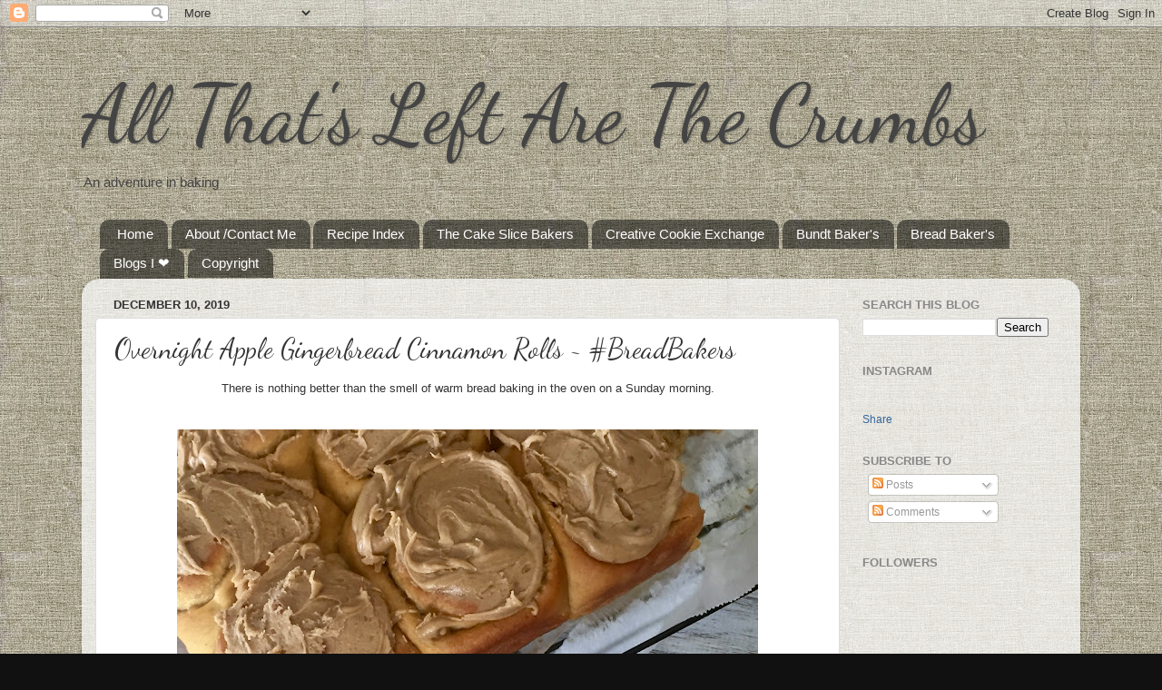

--- FILE ---
content_type: text/html; charset=UTF-8
request_url: https://allthatsleftarethecrumbs.blogspot.com/2019/12/overnight-apple-gingerbread-cinnamon-rolls.html
body_size: 23013
content:
<!DOCTYPE html>
<html class='v2' dir='ltr' xmlns='http://www.w3.org/1999/xhtml' xmlns:b='http://www.google.com/2005/gml/b' xmlns:data='http://www.google.com/2005/gml/data' xmlns:expr='http://www.google.com/2005/gml/expr'>
<head>
<link href='https://www.blogger.com/static/v1/widgets/335934321-css_bundle_v2.css' rel='stylesheet' type='text/css'/>
<meta content='e75b82461a1e8e0fc8ca2516ba056ea9' name='p:domain_verify'/>
<meta content='width=1100' name='viewport'/>
<meta content='text/html; charset=UTF-8' http-equiv='Content-Type'/>
<meta content='blogger' name='generator'/>
<link href='https://allthatsleftarethecrumbs.blogspot.com/favicon.ico' rel='icon' type='image/x-icon'/>
<link href='http://allthatsleftarethecrumbs.blogspot.com/2019/12/overnight-apple-gingerbread-cinnamon-rolls.html' rel='canonical'/>
<link rel="alternate" type="application/atom+xml" title="All That&#39;s Left Are The Crumbs - Atom" href="https://allthatsleftarethecrumbs.blogspot.com/feeds/posts/default" />
<link rel="alternate" type="application/rss+xml" title="All That&#39;s Left Are The Crumbs - RSS" href="https://allthatsleftarethecrumbs.blogspot.com/feeds/posts/default?alt=rss" />
<link rel="service.post" type="application/atom+xml" title="All That&#39;s Left Are The Crumbs - Atom" href="https://www.blogger.com/feeds/2346387721041285250/posts/default" />

<link rel="alternate" type="application/atom+xml" title="All That&#39;s Left Are The Crumbs - Atom" href="https://allthatsleftarethecrumbs.blogspot.com/feeds/9006437757795473880/comments/default" />
<!--Can't find substitution for tag [blog.ieCssRetrofitLinks]-->
<link href='https://blogger.googleusercontent.com/img/b/R29vZ2xl/AVvXsEhK77F-X4-i8SXoPIYgamZBDgcFpUddo5evfAyflO1aOAd9LmS1y6mWFeh1_RaC68IpVPkak6-aEEn2LMCIs_0JgRauLnUxOnadnSwoomILRHcGMLmfwybQzMVvRIMP4chdBM09gCnirrA/s640/Overnight+Apple+Gingerbread+Cinnamon+Rolls+2.jpg' rel='image_src'/>
<meta content='http://allthatsleftarethecrumbs.blogspot.com/2019/12/overnight-apple-gingerbread-cinnamon-rolls.html' property='og:url'/>
<meta content='Overnight Apple Gingerbread Cinnamon Rolls ~ #BreadBakers' property='og:title'/>
<meta content=' There is nothing better than the smell of warm bread baking in the oven on a Sunday morning.        ' property='og:description'/>
<meta content='https://blogger.googleusercontent.com/img/b/R29vZ2xl/AVvXsEhK77F-X4-i8SXoPIYgamZBDgcFpUddo5evfAyflO1aOAd9LmS1y6mWFeh1_RaC68IpVPkak6-aEEn2LMCIs_0JgRauLnUxOnadnSwoomILRHcGMLmfwybQzMVvRIMP4chdBM09gCnirrA/w1200-h630-p-k-no-nu/Overnight+Apple+Gingerbread+Cinnamon+Rolls+2.jpg' property='og:image'/>
<title>All That's Left Are The Crumbs: Overnight Apple Gingerbread Cinnamon Rolls ~ #BreadBakers</title>
<style type='text/css'>@font-face{font-family:'Dancing Script';font-style:normal;font-weight:400;font-display:swap;src:url(//fonts.gstatic.com/s/dancingscript/v29/If2cXTr6YS-zF4S-kcSWSVi_sxjsohD9F50Ruu7BMSo3Rep8hNX6plRPjLo.woff2)format('woff2');unicode-range:U+0102-0103,U+0110-0111,U+0128-0129,U+0168-0169,U+01A0-01A1,U+01AF-01B0,U+0300-0301,U+0303-0304,U+0308-0309,U+0323,U+0329,U+1EA0-1EF9,U+20AB;}@font-face{font-family:'Dancing Script';font-style:normal;font-weight:400;font-display:swap;src:url(//fonts.gstatic.com/s/dancingscript/v29/If2cXTr6YS-zF4S-kcSWSVi_sxjsohD9F50Ruu7BMSo3ROp8hNX6plRPjLo.woff2)format('woff2');unicode-range:U+0100-02BA,U+02BD-02C5,U+02C7-02CC,U+02CE-02D7,U+02DD-02FF,U+0304,U+0308,U+0329,U+1D00-1DBF,U+1E00-1E9F,U+1EF2-1EFF,U+2020,U+20A0-20AB,U+20AD-20C0,U+2113,U+2C60-2C7F,U+A720-A7FF;}@font-face{font-family:'Dancing Script';font-style:normal;font-weight:400;font-display:swap;src:url(//fonts.gstatic.com/s/dancingscript/v29/If2cXTr6YS-zF4S-kcSWSVi_sxjsohD9F50Ruu7BMSo3Sup8hNX6plRP.woff2)format('woff2');unicode-range:U+0000-00FF,U+0131,U+0152-0153,U+02BB-02BC,U+02C6,U+02DA,U+02DC,U+0304,U+0308,U+0329,U+2000-206F,U+20AC,U+2122,U+2191,U+2193,U+2212,U+2215,U+FEFF,U+FFFD;}</style>
<style id='page-skin-1' type='text/css'><!--
/*-----------------------------------------------
Blogger Template Style
Name:     Picture Window
Designer: Blogger
URL:      www.blogger.com
----------------------------------------------- */
/* Content
----------------------------------------------- */
body {
font: normal normal 13px Arial, Tahoma, Helvetica, FreeSans, sans-serif;
color: #333333;
background: #111111 url(//2.bp.blogspot.com/-3-oDxkdrZlo/UmR5_T5G-EI/AAAAAAAABUo/fPZatQivUlc/s0/background.jpg) repeat scroll top left;
}
html body .region-inner {
min-width: 0;
max-width: 100%;
width: auto;
}
.content-outer {
font-size: 90%;
}
a:link {
text-decoration:none;
color: #336699;
}
a:visited {
text-decoration:none;
color: #6699cc;
}
a:hover {
text-decoration:underline;
color: #32aaff;
}
.content-outer {
background: transparent none repeat scroll top left;
-moz-border-radius: 0;
-webkit-border-radius: 0;
-goog-ms-border-radius: 0;
border-radius: 0;
-moz-box-shadow: 0 0 0 rgba(0, 0, 0, .15);
-webkit-box-shadow: 0 0 0 rgba(0, 0, 0, .15);
-goog-ms-box-shadow: 0 0 0 rgba(0, 0, 0, .15);
box-shadow: 0 0 0 rgba(0, 0, 0, .15);
margin: 20px auto;
}
.content-inner {
padding: 0;
}
/* Header
----------------------------------------------- */
.header-outer {
background: transparent none repeat-x scroll top left;
_background-image: none;
color: #444444;
-moz-border-radius: 0;
-webkit-border-radius: 0;
-goog-ms-border-radius: 0;
border-radius: 0;
}
.Header img, .Header #header-inner {
-moz-border-radius: 0;
-webkit-border-radius: 0;
-goog-ms-border-radius: 0;
border-radius: 0;
}
.header-inner .Header .titlewrapper,
.header-inner .Header .descriptionwrapper {
padding-left: 0;
padding-right: 0;
}
.Header h1 {
font: normal normal 90px Dancing Script;
text-shadow: 1px 1px 3px rgba(0, 0, 0, 0.3);
}
.Header h1 a {
color: #444444;
}
.Header .description {
font-size: 130%;
}
/* Tabs
----------------------------------------------- */
.tabs-inner {
margin: .5em 20px 0;
padding: 0;
}
.tabs-inner .section {
margin: 0;
}
.tabs-inner .widget ul {
padding: 0;
background: transparent none repeat scroll bottom;
-moz-border-radius: 0;
-webkit-border-radius: 0;
-goog-ms-border-radius: 0;
border-radius: 0;
}
.tabs-inner .widget li {
border: none;
}
.tabs-inner .widget li a {
display: inline-block;
padding: .5em 1em;
margin-right: .25em;
color: #ffffff;
font: normal normal 15px Arial, Tahoma, Helvetica, FreeSans, sans-serif;
-moz-border-radius: 10px 10px 0 0;
-webkit-border-top-left-radius: 10px;
-webkit-border-top-right-radius: 10px;
-goog-ms-border-radius: 10px 10px 0 0;
border-radius: 10px 10px 0 0;
background: transparent url(//www.blogblog.com/1kt/transparent/black50.png) repeat scroll top left;
border-right: 1px solid transparent;
}
.tabs-inner .widget li:first-child a {
padding-left: 1.25em;
-moz-border-radius-topleft: 10px;
-moz-border-radius-bottomleft: 0;
-webkit-border-top-left-radius: 10px;
-webkit-border-bottom-left-radius: 0;
-goog-ms-border-top-left-radius: 10px;
-goog-ms-border-bottom-left-radius: 0;
border-top-left-radius: 10px;
border-bottom-left-radius: 0;
}
.tabs-inner .widget li.selected a,
.tabs-inner .widget li a:hover {
position: relative;
z-index: 1;
background: transparent url(//www.blogblog.com/1kt/transparent/white80.png) repeat scroll bottom;
color: #336699;
-moz-box-shadow: 0 0 3px rgba(0, 0, 0, .15);
-webkit-box-shadow: 0 0 3px rgba(0, 0, 0, .15);
-goog-ms-box-shadow: 0 0 3px rgba(0, 0, 0, .15);
box-shadow: 0 0 3px rgba(0, 0, 0, .15);
}
/* Headings
----------------------------------------------- */
h2 {
font: bold normal 13px Arial, Tahoma, Helvetica, FreeSans, sans-serif;
text-transform: uppercase;
color: #888888;
margin: .5em 0;
}
/* Main
----------------------------------------------- */
.main-outer {
background: transparent url(//www.blogblog.com/1kt/transparent/white80.png) repeat scroll top left;
-moz-border-radius: 20px 20px 0 0;
-webkit-border-top-left-radius: 20px;
-webkit-border-top-right-radius: 20px;
-webkit-border-bottom-left-radius: 0;
-webkit-border-bottom-right-radius: 0;
-goog-ms-border-radius: 20px 20px 0 0;
border-radius: 20px 20px 0 0;
-moz-box-shadow: 0 1px 3px rgba(0, 0, 0, .15);
-webkit-box-shadow: 0 1px 3px rgba(0, 0, 0, .15);
-goog-ms-box-shadow: 0 1px 3px rgba(0, 0, 0, .15);
box-shadow: 0 1px 3px rgba(0, 0, 0, .15);
}
.main-inner {
padding: 15px 20px 20px;
}
.main-inner .column-center-inner {
padding: 0 0;
}
.main-inner .column-left-inner {
padding-left: 0;
}
.main-inner .column-right-inner {
padding-right: 0;
}
/* Posts
----------------------------------------------- */
h3.post-title {
margin: 0;
font: normal normal 30px Dancing Script;
}
.comments h4 {
margin: 1em 0 0;
font: normal normal 30px Dancing Script;
}
.date-header span {
color: #333333;
}
.post-outer {
background-color: #ffffff;
border: solid 1px #dddddd;
-moz-border-radius: 5px;
-webkit-border-radius: 5px;
border-radius: 5px;
-goog-ms-border-radius: 5px;
padding: 15px 20px;
margin: 0 -20px 20px;
}
.post-body {
line-height: 1.4;
font-size: 110%;
position: relative;
}
.post-header {
margin: 0 0 1.5em;
color: #999999;
line-height: 1.6;
}
.post-footer {
margin: .5em 0 0;
color: #999999;
line-height: 1.6;
}
#blog-pager {
font-size: 140%
}
#comments .comment-author {
padding-top: 1.5em;
border-top: dashed 1px #ccc;
border-top: dashed 1px rgba(128, 128, 128, .5);
background-position: 0 1.5em;
}
#comments .comment-author:first-child {
padding-top: 0;
border-top: none;
}
.avatar-image-container {
margin: .2em 0 0;
}
/* Comments
----------------------------------------------- */
.comments .comments-content .icon.blog-author {
background-repeat: no-repeat;
background-image: url([data-uri]);
}
.comments .comments-content .loadmore a {
border-top: 1px solid #32aaff;
border-bottom: 1px solid #32aaff;
}
.comments .continue {
border-top: 2px solid #32aaff;
}
/* Widgets
----------------------------------------------- */
.widget ul, .widget #ArchiveList ul.flat {
padding: 0;
list-style: none;
}
.widget ul li, .widget #ArchiveList ul.flat li {
border-top: dashed 1px #ccc;
border-top: dashed 1px rgba(128, 128, 128, .5);
}
.widget ul li:first-child, .widget #ArchiveList ul.flat li:first-child {
border-top: none;
}
.widget .post-body ul {
list-style: disc;
}
.widget .post-body ul li {
border: none;
}
/* Footer
----------------------------------------------- */
.footer-outer {
color:#cccccc;
background: transparent url(//www.blogblog.com/1kt/transparent/black50.png) repeat scroll top left;
-moz-border-radius: 0 0 20px 20px;
-webkit-border-top-left-radius: 0;
-webkit-border-top-right-radius: 0;
-webkit-border-bottom-left-radius: 20px;
-webkit-border-bottom-right-radius: 20px;
-goog-ms-border-radius: 0 0 20px 20px;
border-radius: 0 0 20px 20px;
-moz-box-shadow: 0 1px 3px rgba(0, 0, 0, .15);
-webkit-box-shadow: 0 1px 3px rgba(0, 0, 0, .15);
-goog-ms-box-shadow: 0 1px 3px rgba(0, 0, 0, .15);
box-shadow: 0 1px 3px rgba(0, 0, 0, .15);
}
.footer-inner {
padding: 10px 20px 20px;
}
.footer-outer a {
color: #98ccee;
}
.footer-outer a:visited {
color: #77aaee;
}
.footer-outer a:hover {
color: #32aaff;
}
.footer-outer .widget h2 {
color: #aaaaaa;
}
/* Mobile
----------------------------------------------- */
html body.mobile {
height: auto;
}
html body.mobile {
min-height: 480px;
background-size: 100% auto;
}
.mobile .body-fauxcolumn-outer {
background: transparent none repeat scroll top left;
}
html .mobile .mobile-date-outer, html .mobile .blog-pager {
border-bottom: none;
background: transparent url(//www.blogblog.com/1kt/transparent/white80.png) repeat scroll top left;
margin-bottom: 10px;
}
.mobile .date-outer {
background: transparent url(//www.blogblog.com/1kt/transparent/white80.png) repeat scroll top left;
}
.mobile .header-outer, .mobile .main-outer,
.mobile .post-outer, .mobile .footer-outer {
-moz-border-radius: 0;
-webkit-border-radius: 0;
-goog-ms-border-radius: 0;
border-radius: 0;
}
.mobile .content-outer,
.mobile .main-outer,
.mobile .post-outer {
background: inherit;
border: none;
}
.mobile .content-outer {
font-size: 100%;
}
.mobile-link-button {
background-color: #336699;
}
.mobile-link-button a:link, .mobile-link-button a:visited {
color: #ffffff;
}
.mobile-index-contents {
color: #333333;
}
.mobile .tabs-inner .PageList .widget-content {
background: transparent url(//www.blogblog.com/1kt/transparent/white80.png) repeat scroll bottom;
color: #336699;
}
.mobile .tabs-inner .PageList .widget-content .pagelist-arrow {
border-left: 1px solid transparent;
}

--></style>
<style id='template-skin-1' type='text/css'><!--
body {
min-width: 1100px;
}
.content-outer, .content-fauxcolumn-outer, .region-inner {
min-width: 1100px;
max-width: 1100px;
_width: 1100px;
}
.main-inner .columns {
padding-left: 0px;
padding-right: 250px;
}
.main-inner .fauxcolumn-center-outer {
left: 0px;
right: 250px;
/* IE6 does not respect left and right together */
_width: expression(this.parentNode.offsetWidth -
parseInt("0px") -
parseInt("250px") + 'px');
}
.main-inner .fauxcolumn-left-outer {
width: 0px;
}
.main-inner .fauxcolumn-right-outer {
width: 250px;
}
.main-inner .column-left-outer {
width: 0px;
right: 100%;
margin-left: -0px;
}
.main-inner .column-right-outer {
width: 250px;
margin-right: -250px;
}
#layout {
min-width: 0;
}
#layout .content-outer {
min-width: 0;
width: 800px;
}
#layout .region-inner {
min-width: 0;
width: auto;
}
--></style>
<link href='https://www.blogger.com/dyn-css/authorization.css?targetBlogID=2346387721041285250&amp;zx=ce7bf5af-4eaf-49bd-b565-bbf86bb1c2ea' media='none' onload='if(media!=&#39;all&#39;)media=&#39;all&#39;' rel='stylesheet'/><noscript><link href='https://www.blogger.com/dyn-css/authorization.css?targetBlogID=2346387721041285250&amp;zx=ce7bf5af-4eaf-49bd-b565-bbf86bb1c2ea' rel='stylesheet'/></noscript>
<meta name='google-adsense-platform-account' content='ca-host-pub-1556223355139109'/>
<meta name='google-adsense-platform-domain' content='blogspot.com'/>

</head>
<!-- start of external links new window -->
<script src="//ajax.googleapis.com/ajax/libs/jquery/1.4.2/jquery.min.js" type="text/javascript"></script>
<script type='text/javascript'>
  
$(document).ready(function () {          
 
                $("a[href*='http://']:not([href*='"+location.hostname+"']),[href*='https://']:not([href*='"+location.hostname+"'])").attr("target","_blank").attr("title","Opens new window").addClass("external");
 
    });
 
    </script>
<!-- end of external links new window -->
<body class='loading variant-open'>
<div class='navbar section' id='navbar'><div class='widget Navbar' data-version='1' id='Navbar1'><script type="text/javascript">
    function setAttributeOnload(object, attribute, val) {
      if(window.addEventListener) {
        window.addEventListener('load',
          function(){ object[attribute] = val; }, false);
      } else {
        window.attachEvent('onload', function(){ object[attribute] = val; });
      }
    }
  </script>
<div id="navbar-iframe-container"></div>
<script type="text/javascript" src="https://apis.google.com/js/platform.js"></script>
<script type="text/javascript">
      gapi.load("gapi.iframes:gapi.iframes.style.bubble", function() {
        if (gapi.iframes && gapi.iframes.getContext) {
          gapi.iframes.getContext().openChild({
              url: 'https://www.blogger.com/navbar/2346387721041285250?po\x3d9006437757795473880\x26origin\x3dhttps://allthatsleftarethecrumbs.blogspot.com',
              where: document.getElementById("navbar-iframe-container"),
              id: "navbar-iframe"
          });
        }
      });
    </script><script type="text/javascript">
(function() {
var script = document.createElement('script');
script.type = 'text/javascript';
script.src = '//pagead2.googlesyndication.com/pagead/js/google_top_exp.js';
var head = document.getElementsByTagName('head')[0];
if (head) {
head.appendChild(script);
}})();
</script>
</div></div>
<div class='body-fauxcolumns'>
<div class='fauxcolumn-outer body-fauxcolumn-outer'>
<div class='cap-top'>
<div class='cap-left'></div>
<div class='cap-right'></div>
</div>
<div class='fauxborder-left'>
<div class='fauxborder-right'></div>
<div class='fauxcolumn-inner'>
</div>
</div>
<div class='cap-bottom'>
<div class='cap-left'></div>
<div class='cap-right'></div>
</div>
</div>
</div>
<div class='content'>
<div class='content-fauxcolumns'>
<div class='fauxcolumn-outer content-fauxcolumn-outer'>
<div class='cap-top'>
<div class='cap-left'></div>
<div class='cap-right'></div>
</div>
<div class='fauxborder-left'>
<div class='fauxborder-right'></div>
<div class='fauxcolumn-inner'>
</div>
</div>
<div class='cap-bottom'>
<div class='cap-left'></div>
<div class='cap-right'></div>
</div>
</div>
</div>
<div class='content-outer'>
<div class='content-cap-top cap-top'>
<div class='cap-left'></div>
<div class='cap-right'></div>
</div>
<div class='fauxborder-left content-fauxborder-left'>
<div class='fauxborder-right content-fauxborder-right'></div>
<div class='content-inner'>
<header>
<div class='header-outer'>
<div class='header-cap-top cap-top'>
<div class='cap-left'></div>
<div class='cap-right'></div>
</div>
<div class='fauxborder-left header-fauxborder-left'>
<div class='fauxborder-right header-fauxborder-right'></div>
<div class='region-inner header-inner'>
<div class='header section' id='header'><div class='widget Header' data-version='1' id='Header1'>
<div id='header-inner'>
<div class='titlewrapper'>
<h1 class='title'>
<a href='https://allthatsleftarethecrumbs.blogspot.com/'>
All That's Left Are The Crumbs
</a>
</h1>
</div>
<div class='descriptionwrapper'>
<p class='description'><span>An adventure in baking</span></p>
</div>
</div>
</div></div>
</div>
</div>
<div class='header-cap-bottom cap-bottom'>
<div class='cap-left'></div>
<div class='cap-right'></div>
</div>
</div>
</header>
<div class='tabs-outer'>
<div class='tabs-cap-top cap-top'>
<div class='cap-left'></div>
<div class='cap-right'></div>
</div>
<div class='fauxborder-left tabs-fauxborder-left'>
<div class='fauxborder-right tabs-fauxborder-right'></div>
<div class='region-inner tabs-inner'>
<div class='tabs section' id='crosscol'><div class='widget PageList' data-version='1' id='PageList1'>
<h2>Pages</h2>
<div class='widget-content'>
<ul>
<li>
<a href='https://allthatsleftarethecrumbs.blogspot.com/'>Home</a>
</li>
<li>
<a href='https://allthatsleftarethecrumbs.blogspot.com/p/about-me_20.html'>About /Contact Me</a>
</li>
<li>
<a href='https://allthatsleftarethecrumbs.blogspot.com/p/recipe-index.html'>Recipe Index</a>
</li>
<li>
<a href='https://allthatsleftarethecrumbs.blogspot.com/p/cake-slice.html'>The Cake Slice Bakers</a>
</li>
<li>
<a href='https://allthatsleftarethecrumbs.blogspot.com/p/creative-cookie-exchange.html'>Creative Cookie Exchange</a>
</li>
<li>
<a href='https://allthatsleftarethecrumbs.blogspot.com/p/bundtbakers.html'>Bundt Baker's</a>
</li>
<li>
<a href='https://allthatsleftarethecrumbs.blogspot.com/p/bread-bakers.html'>Bread Baker's</a>
</li>
<li>
<a href='https://allthatsleftarethecrumbs.blogspot.com/p/blogs-i.html'>Blogs I &#10084;</a>
</li>
<li>
<a href='https://allthatsleftarethecrumbs.blogspot.com/p/copyright.html'>Copyright</a>
</li>
</ul>
<div class='clear'></div>
</div>
</div></div>
<div class='tabs no-items section' id='crosscol-overflow'></div>
</div>
</div>
<div class='tabs-cap-bottom cap-bottom'>
<div class='cap-left'></div>
<div class='cap-right'></div>
</div>
</div>
<div class='main-outer'>
<div class='main-cap-top cap-top'>
<div class='cap-left'></div>
<div class='cap-right'></div>
</div>
<div class='fauxborder-left main-fauxborder-left'>
<div class='fauxborder-right main-fauxborder-right'></div>
<div class='region-inner main-inner'>
<div class='columns fauxcolumns'>
<div class='fauxcolumn-outer fauxcolumn-center-outer'>
<div class='cap-top'>
<div class='cap-left'></div>
<div class='cap-right'></div>
</div>
<div class='fauxborder-left'>
<div class='fauxborder-right'></div>
<div class='fauxcolumn-inner'>
</div>
</div>
<div class='cap-bottom'>
<div class='cap-left'></div>
<div class='cap-right'></div>
</div>
</div>
<div class='fauxcolumn-outer fauxcolumn-left-outer'>
<div class='cap-top'>
<div class='cap-left'></div>
<div class='cap-right'></div>
</div>
<div class='fauxborder-left'>
<div class='fauxborder-right'></div>
<div class='fauxcolumn-inner'>
</div>
</div>
<div class='cap-bottom'>
<div class='cap-left'></div>
<div class='cap-right'></div>
</div>
</div>
<div class='fauxcolumn-outer fauxcolumn-right-outer'>
<div class='cap-top'>
<div class='cap-left'></div>
<div class='cap-right'></div>
</div>
<div class='fauxborder-left'>
<div class='fauxborder-right'></div>
<div class='fauxcolumn-inner'>
</div>
</div>
<div class='cap-bottom'>
<div class='cap-left'></div>
<div class='cap-right'></div>
</div>
</div>
<!-- corrects IE6 width calculation -->
<div class='columns-inner'>
<div class='column-center-outer'>
<div class='column-center-inner'>
<div class='main section' id='main'><div class='widget Blog' data-version='1' id='Blog1'>
<div class='blog-posts hfeed'>

          <div class="date-outer">
        
<h2 class='date-header'><span>December 10, 2019</span></h2>

          <div class="date-posts">
        
<div class='post-outer'>
<div class='post hentry'>
<a name='9006437757795473880'></a>
<h3 class='post-title entry-title'>
Overnight Apple Gingerbread Cinnamon Rolls ~ #BreadBakers
</h3>
<div class='post-header'>
<div class='post-header-line-1'></div>
</div>
<div class='post-body entry-content'>
<div style="text-align: center;">
There is nothing better than the smell of warm bread baking in the oven on a Sunday morning.</div>
<div style="text-align: center;">
<br /></div>
<br />
<div class="separator" style="clear: both; text-align: center;">
<a href="https://blogger.googleusercontent.com/img/b/R29vZ2xl/AVvXsEhK77F-X4-i8SXoPIYgamZBDgcFpUddo5evfAyflO1aOAd9LmS1y6mWFeh1_RaC68IpVPkak6-aEEn2LMCIs_0JgRauLnUxOnadnSwoomILRHcGMLmfwybQzMVvRIMP4chdBM09gCnirrA/s1600/Overnight+Apple+Gingerbread+Cinnamon+Rolls+2.jpg" imageanchor="1" style="margin-left: 1em; margin-right: 1em;"><img border="0" data-original-height="1024" data-original-width="1024" height="640" src="https://blogger.googleusercontent.com/img/b/R29vZ2xl/AVvXsEhK77F-X4-i8SXoPIYgamZBDgcFpUddo5evfAyflO1aOAd9LmS1y6mWFeh1_RaC68IpVPkak6-aEEn2LMCIs_0JgRauLnUxOnadnSwoomILRHcGMLmfwybQzMVvRIMP4chdBM09gCnirrA/s640/Overnight+Apple+Gingerbread+Cinnamon+Rolls+2.jpg" width="640" /></a></div>
<b><i><span style="font-size: large;"></span></i></b><br />
<a name="more"></a><br />
<div>
This month the Bread Bakers are baking Overnight Breakfast Breads.&nbsp; If you have never tried one of these breads before now would be a great time as they can be a lifesaver during the busy holiday season.<br />
<br />
<br />
<br />
<div class="separator" style="clear: both; text-align: center;">
<a href="https://blogger.googleusercontent.com/img/b/R29vZ2xl/AVvXsEiRJ0Ex4BFIJEN5WXJDupPS6c6EmCUUHLrTxe5eW6AvnE_w4pUmYEcRXrbk5VYJ-f-yqX1QzX_3dDJ1As27cpMpfO9a6exNXzvNUldw_PEShUbXREeZIu5A7S5jCDnEgFxfUAdptdx3x5Y/s1600/Overnight+Apple+Gingerbread+Cinnamon+Rolls+1.jpg" imageanchor="1" style="margin-left: 1em; margin-right: 1em;"><img border="0" data-original-height="1024" data-original-width="1024" height="640" src="https://blogger.googleusercontent.com/img/b/R29vZ2xl/AVvXsEiRJ0Ex4BFIJEN5WXJDupPS6c6EmCUUHLrTxe5eW6AvnE_w4pUmYEcRXrbk5VYJ-f-yqX1QzX_3dDJ1As27cpMpfO9a6exNXzvNUldw_PEShUbXREeZIu5A7S5jCDnEgFxfUAdptdx3x5Y/s640/Overnight+Apple+Gingerbread+Cinnamon+Rolls+1.jpg" width="640" /></a></div>
<div class="separator" style="clear: both; text-align: center;">
</div>
<br />
<br /></div>
<div>
<br />
I choose cinnamon rolls decided to flavor them for the holidays with gingerbreads spices in the bread and a lovely apple cider jam and chopped up pieces of apple in the filling.&nbsp; They were topped with a Brown Sugar Cinnamon Frosting.<br />
<br />
<br />
<br />
<div class="separator" style="clear: both; text-align: center;">
<a href="https://blogger.googleusercontent.com/img/b/R29vZ2xl/AVvXsEhF3YtYU_7cyB1k27JWji_1Kf_BYcidA5F6t72QpJ_9x-nG-Ut-qe_oTDNJowOTdu0imwYPoe_v61KlkilAoqeLXtuJUUg5IGd9jw8aIesIYWpBVFruPYiV0iHydabwJ5LBfMAvxNyNKDA/s1600/Overnight+Apple+Gingerbread+Cinnamon+Rolls+3.jpg" imageanchor="1" style="margin-left: 1em; margin-right: 1em;"><img border="0" data-original-height="1024" data-original-width="1024" height="640" src="https://blogger.googleusercontent.com/img/b/R29vZ2xl/AVvXsEhF3YtYU_7cyB1k27JWji_1Kf_BYcidA5F6t72QpJ_9x-nG-Ut-qe_oTDNJowOTdu0imwYPoe_v61KlkilAoqeLXtuJUUg5IGd9jw8aIesIYWpBVFruPYiV0iHydabwJ5LBfMAvxNyNKDA/s640/Overnight+Apple+Gingerbread+Cinnamon+Rolls+3.jpg" width="640" /></a></div>
<br /></div>
<div>
<b><i><span style="font-size: large;"><br />
</span></i></b></div>
<div>
<b><i><span style="font-size: large;"><br />
</span></i></b></div>
<div>
<b><i><span style="font-size: large;">Overnight Apple Gingerbread Cinnamon Rolls</span></i></b><i><span style="font-size: x-small;">Printer Friendly Recipe</span></i><br />
<div>
<br /></div>
<div>
<b><i>Ingredients</i></b><br />
<div>
<i>Dough ~</i><br />
<ul>
<li>1 cup warm milk</li>
<li>2 1/4 tsp active dry yeast</li>
<li>1 tsp granulated sugar</li>
<li>4 - 4 1/2 C all purpose flour See note</li>
<li>1/4 C light brown sugar</li>
<li>1/2 tsp salt</li>
<li>1/2 tsp cinnamon</li>
<li>3/4 tsp ginger</li>
<li>1/4 tsp nutmeg</li>
<li>1 large egg</li>
<li>1/4 C unsalted butter melted</li>
<li>1/3 C molasses</li>
</ul>
<br />
Filling ~<br />
<ul>
<li>1 cup light brown sugar</li>
<li>1 tsp cinnamon</li>
<li>2 cups apple chunks</li>
<li>1/4 cup butter melted</li>
</ul>
<br />
Icing ~<br />
<ul>
<li>2 C powdered sugar</li>
<li>1 tsp vanilla extract</li>
<li>3-4 Tbsp water</li>
</ul>
<br />
<b><i>Preparation</i></b><br />
<ol>
<li>In a measuring cup, heat milk to 115&#176;F. Stir in yeast and granulated sugar. Allow yeast to proof.</li>
<li>Meanwhile, in the bowl of a <a href="http://www.amazon.com/gp/product/B003WIZ5UC/ref=as_li_ss_tl?ie=UTF8&amp;camp=1789&amp;creative=390957&amp;creativeASIN=B003WIZ5UC&amp;linkCode=as2&amp;tag=bakbyrac-20">stand mixer</a>, combine 4 cups flour, brown sugar spices and salt. With mixer on low, slowly add yeast mixture, molasses, melted butter and egg. Increase speed as needed. Add additional flour as needed, one spoonful at a time, until dough forms a smooth ball. Transfer dough to a lightly greased bowl. Cover and allow to rise in a warm location until doubled in size, roughly 1 hour.</li>
<li>Prepare a <a href="http://www.amazon.com/gp/product/B001D1F2DA/ref=as_li_ss_tl?ie=UTF8&amp;camp=1789&amp;creative=390957&amp;creativeASIN=B001D1F2DA&amp;linkCode=as2&amp;tag=bakbyrac-20">9x13-inch pan</a> with parchment paper.</li>
<li>Roll out dough on a lightly floured work station or a <a href="http://www.amazon.com/gp/product/B00008T961/ref=as_li_ss_tl?ie=UTF8&amp;camp=1789&amp;creative=390957&amp;creativeASIN=B00008T961&amp;linkCode=as2&amp;tag=bakbyrac-20">silicone counter mat</a> until it is roughly a 12x20-inch rectangle.</li>
<li>Brush entire surface with melted butter. Sprinkle with brown sugar and cinnamon. Cover with apple chunks. Roll into a tight log, pinching edges as you roll. Slice dough into 12 equal pieces. Carefully place in prepared baking pan. Cover and chill overnight.</li>
<li>Remove rolls from refrigerator, allowing to come nearly to room temperature. Meanwhile, preheat oven to 350&#176;F. Bake rolls for 35-40 minutes or until lightly browned.</li>
<li>Mix together icing ingredients, spread over warm rolls. Enjoy immediately.</li>
</ol>
<div>
<br />
<div class="separator" style="clear: both; text-align: center;">
<a href="https://blogger.googleusercontent.com/img/b/R29vZ2xl/AVvXsEiFMkUrzr9K8bAjJZ8TtkoIyjsoz2WQ-U5NqTmGjT92-EMazkXv0cHdYAQQpbMZe0tZmg0wOCFXGrRedqg8iF0Cgjn9zSX54eIlYfpd7kR1IStbcvzOlpRFe-8eQpMXvwzmsIdfSoQBYy0/s1600/Breadbakers.png" imageanchor="1" style="margin-left: 1em; margin-right: 1em;"><img border="0" data-original-height="200" data-original-width="200" src="https://blogger.googleusercontent.com/img/b/R29vZ2xl/AVvXsEiFMkUrzr9K8bAjJZ8TtkoIyjsoz2WQ-U5NqTmGjT92-EMazkXv0cHdYAQQpbMZe0tZmg0wOCFXGrRedqg8iF0Cgjn9zSX54eIlYfpd7kR1IStbcvzOlpRFe-8eQpMXvwzmsIdfSoQBYy0/s1600/Breadbakers.png" /></a></div>
<div>
<br /></div>
BreadBakers is a group of bread loving bakers who get together once a month to bake bread with a common ingredient or theme. You can see all our lovely bread by following our Pinterest board right here. Links are also updated after each event on the #BreadBakers home page. We take turns hosting each month and choosing the theme/ingredient. This month the Bread Bakers are making OvernightBreakfast Breads a theme chosen by Stacy from <a href="https://www.foodlustpeoplelove.com/">Food Lust People Love</a>.<br />
<br />
And don&#8217;t forget to check out all the amazing breads baked by our talented bakers ~<br />
<ul>
<li><a href="https://www.karenskitchenstories.com/2019/12/blueberry-cinnamon-rolls-make-ahead.html" target="_blank">Blueberry Cinnamon Rolls</a> from Karen's Kitchen Stories</li>
<li><a href="https://amessykitchen.blogspot.com/2019/12/morning-buns-overnight-breadbakers.html" target="_blank">Morning Buns </a>from A Messy Kitchen&nbsp;</li>
<li><a href="http://allthatsleftarethecrumbs.blogspot.com/2019/12/overnight-apple-gingerbread-cinnamon-rolls.html" target="_blank">Overnight Apple Gingerbread Cinnamon Rolls</a> from All That's Left Are The Crumbs</li>
<li><a href="https://anybodycanbake.com/overnight-breakfast-rolls/" target="_blank">Overnight Breakfast Rolls</a> from Anybody Can Bake</li>
<li><a href="https://adayinthelifeonthefarm.blogspot.com/2019/12/overnight-sourdough-boule-breadbakers.html" target="_blank">Overnight Sourdough Boule</a> from A Day in the Life on the Farm</li>
<li><a href="https://www.foodlustpeoplelove.com/2019/12/sausage-jalapeno-cheese-kolaches.html" target="_blank">Sausage Jalapeño Cheese Kolaches</a> from Food Lust People Love</li>
</ul>
<br />
<br />
<div class="separator" style="clear: both; text-align: center;">
<a href="https://blogger.googleusercontent.com/img/b/R29vZ2xl/AVvXsEgUEPbTv-GHV7UIgP1JAN0YEE314xtHDuKyy-8Skyp8uvWV8e3tUZPwGI7IWdF2_TZi-mPs7m-CpcGZTpcJzjg_Tj7DMKJKp8u-KSXFaouBKW6vTFg37qtfVqospymZWQa3GrKwZzYONFs/s1600/Overnight+Apple+Gingerbread+Cinnamon+Rolls+6.jpg" imageanchor="1" style="margin-left: 1em; margin-right: 1em;"><img border="0" data-original-height="1024" data-original-width="1024" height="640" src="https://blogger.googleusercontent.com/img/b/R29vZ2xl/AVvXsEgUEPbTv-GHV7UIgP1JAN0YEE314xtHDuKyy-8Skyp8uvWV8e3tUZPwGI7IWdF2_TZi-mPs7m-CpcGZTpcJzjg_Tj7DMKJKp8u-KSXFaouBKW6vTFg37qtfVqospymZWQa3GrKwZzYONFs/s640/Overnight+Apple+Gingerbread+Cinnamon+Rolls+6.jpg" width="640" /></a></div>
<br /></div>
</div>
</div>
</div>
<div style='clear: both;'></div>
</div>
<div class='post-footer'>
<div class='post-footer-line post-footer-line-1'><span class='post-author vcard'>
Posted by
<span class='fn'>All That&#39;s Left Are The Crumbs</span>
</span>
<span class='post-timestamp'>
at
<a class='timestamp-link' href='https://allthatsleftarethecrumbs.blogspot.com/2019/12/overnight-apple-gingerbread-cinnamon-rolls.html' rel='bookmark' title='permanent link'><abbr class='published' title='2019-12-10T00:00:00-10:00'>12:00&#8239;AM</abbr></a>
</span>
<span class='post-icons'>
<span class='item-control blog-admin pid-1145457902'>
<a href='https://www.blogger.com/post-edit.g?blogID=2346387721041285250&postID=9006437757795473880&from=pencil' title='Edit Post'>
<img alt='' class='icon-action' height='18' src='https://resources.blogblog.com/img/icon18_edit_allbkg.gif' width='18'/>
</a>
</span>
</span>
<div class='post-share-buttons'>
<a class='goog-inline-block share-button sb-email' href='https://www.blogger.com/share-post.g?blogID=2346387721041285250&postID=9006437757795473880&target=email' target='_blank' title='Email This'><span class='share-button-link-text'>Email This</span></a><a class='goog-inline-block share-button sb-blog' href='https://www.blogger.com/share-post.g?blogID=2346387721041285250&postID=9006437757795473880&target=blog' onclick='window.open(this.href, "_blank", "height=270,width=475"); return false;' target='_blank' title='BlogThis!'><span class='share-button-link-text'>BlogThis!</span></a><a class='goog-inline-block share-button sb-twitter' href='https://www.blogger.com/share-post.g?blogID=2346387721041285250&postID=9006437757795473880&target=twitter' target='_blank' title='Share to X'><span class='share-button-link-text'>Share to X</span></a><a class='goog-inline-block share-button sb-facebook' href='https://www.blogger.com/share-post.g?blogID=2346387721041285250&postID=9006437757795473880&target=facebook' onclick='window.open(this.href, "_blank", "height=430,width=640"); return false;' target='_blank' title='Share to Facebook'><span class='share-button-link-text'>Share to Facebook</span></a><a class='goog-inline-block share-button sb-pinterest' href='https://www.blogger.com/share-post.g?blogID=2346387721041285250&postID=9006437757795473880&target=pinterest' target='_blank' title='Share to Pinterest'><span class='share-button-link-text'>Share to Pinterest</span></a>
</div>
</div>
<div class='post-footer-line post-footer-line-2'><span class='post-labels'>
Labels:
<a href='https://allthatsleftarethecrumbs.blogspot.com/search/label/%23BreadBakers' rel='tag'>#BreadBakers</a>,
<a href='https://allthatsleftarethecrumbs.blogspot.com/search/label/apple%20gingerbread%20cinnamon%20rolls' rel='tag'>apple gingerbread cinnamon rolls</a>,
<a href='https://allthatsleftarethecrumbs.blogspot.com/search/label/bread' rel='tag'>bread</a>,
<a href='https://allthatsleftarethecrumbs.blogspot.com/search/label/Cinnamon%20rolls' rel='tag'>Cinnamon rolls</a>,
<a href='https://allthatsleftarethecrumbs.blogspot.com/search/label/frosting' rel='tag'>frosting</a>,
<a href='https://allthatsleftarethecrumbs.blogspot.com/search/label/overnight' rel='tag'>overnight</a>
</span>
</div>
<div class='post-footer-line post-footer-line-3'><span class='post-comment-link'>
</span>
</div>
</div>
</div>
<div class='comments' id='comments'>
<a name='comments'></a>
<h4>3 comments:</h4>
<div class='comments-content'>
<script async='async' src='' type='text/javascript'></script>
<script type='text/javascript'>
    (function() {
      var items = null;
      var msgs = null;
      var config = {};

// <![CDATA[
      var cursor = null;
      if (items && items.length > 0) {
        cursor = parseInt(items[items.length - 1].timestamp) + 1;
      }

      var bodyFromEntry = function(entry) {
        var text = (entry &&
                    ((entry.content && entry.content.$t) ||
                     (entry.summary && entry.summary.$t))) ||
            '';
        if (entry && entry.gd$extendedProperty) {
          for (var k in entry.gd$extendedProperty) {
            if (entry.gd$extendedProperty[k].name == 'blogger.contentRemoved') {
              return '<span class="deleted-comment">' + text + '</span>';
            }
          }
        }
        return text;
      }

      var parse = function(data) {
        cursor = null;
        var comments = [];
        if (data && data.feed && data.feed.entry) {
          for (var i = 0, entry; entry = data.feed.entry[i]; i++) {
            var comment = {};
            // comment ID, parsed out of the original id format
            var id = /blog-(\d+).post-(\d+)/.exec(entry.id.$t);
            comment.id = id ? id[2] : null;
            comment.body = bodyFromEntry(entry);
            comment.timestamp = Date.parse(entry.published.$t) + '';
            if (entry.author && entry.author.constructor === Array) {
              var auth = entry.author[0];
              if (auth) {
                comment.author = {
                  name: (auth.name ? auth.name.$t : undefined),
                  profileUrl: (auth.uri ? auth.uri.$t : undefined),
                  avatarUrl: (auth.gd$image ? auth.gd$image.src : undefined)
                };
              }
            }
            if (entry.link) {
              if (entry.link[2]) {
                comment.link = comment.permalink = entry.link[2].href;
              }
              if (entry.link[3]) {
                var pid = /.*comments\/default\/(\d+)\?.*/.exec(entry.link[3].href);
                if (pid && pid[1]) {
                  comment.parentId = pid[1];
                }
              }
            }
            comment.deleteclass = 'item-control blog-admin';
            if (entry.gd$extendedProperty) {
              for (var k in entry.gd$extendedProperty) {
                if (entry.gd$extendedProperty[k].name == 'blogger.itemClass') {
                  comment.deleteclass += ' ' + entry.gd$extendedProperty[k].value;
                } else if (entry.gd$extendedProperty[k].name == 'blogger.displayTime') {
                  comment.displayTime = entry.gd$extendedProperty[k].value;
                }
              }
            }
            comments.push(comment);
          }
        }
        return comments;
      };

      var paginator = function(callback) {
        if (hasMore()) {
          var url = config.feed + '?alt=json&v=2&orderby=published&reverse=false&max-results=50';
          if (cursor) {
            url += '&published-min=' + new Date(cursor).toISOString();
          }
          window.bloggercomments = function(data) {
            var parsed = parse(data);
            cursor = parsed.length < 50 ? null
                : parseInt(parsed[parsed.length - 1].timestamp) + 1
            callback(parsed);
            window.bloggercomments = null;
          }
          url += '&callback=bloggercomments';
          var script = document.createElement('script');
          script.type = 'text/javascript';
          script.src = url;
          document.getElementsByTagName('head')[0].appendChild(script);
        }
      };
      var hasMore = function() {
        return !!cursor;
      };
      var getMeta = function(key, comment) {
        if ('iswriter' == key) {
          var matches = !!comment.author
              && comment.author.name == config.authorName
              && comment.author.profileUrl == config.authorUrl;
          return matches ? 'true' : '';
        } else if ('deletelink' == key) {
          return config.baseUri + '/comment/delete/'
               + config.blogId + '/' + comment.id;
        } else if ('deleteclass' == key) {
          return comment.deleteclass;
        }
        return '';
      };

      var replybox = null;
      var replyUrlParts = null;
      var replyParent = undefined;

      var onReply = function(commentId, domId) {
        if (replybox == null) {
          // lazily cache replybox, and adjust to suit this style:
          replybox = document.getElementById('comment-editor');
          if (replybox != null) {
            replybox.height = '250px';
            replybox.style.display = 'block';
            replyUrlParts = replybox.src.split('#');
          }
        }
        if (replybox && (commentId !== replyParent)) {
          replybox.src = '';
          document.getElementById(domId).insertBefore(replybox, null);
          replybox.src = replyUrlParts[0]
              + (commentId ? '&parentID=' + commentId : '')
              + '#' + replyUrlParts[1];
          replyParent = commentId;
        }
      };

      var hash = (window.location.hash || '#').substring(1);
      var startThread, targetComment;
      if (/^comment-form_/.test(hash)) {
        startThread = hash.substring('comment-form_'.length);
      } else if (/^c[0-9]+$/.test(hash)) {
        targetComment = hash.substring(1);
      }

      // Configure commenting API:
      var configJso = {
        'maxDepth': config.maxThreadDepth
      };
      var provider = {
        'id': config.postId,
        'data': items,
        'loadNext': paginator,
        'hasMore': hasMore,
        'getMeta': getMeta,
        'onReply': onReply,
        'rendered': true,
        'initComment': targetComment,
        'initReplyThread': startThread,
        'config': configJso,
        'messages': msgs
      };

      var render = function() {
        if (window.goog && window.goog.comments) {
          var holder = document.getElementById('comment-holder');
          window.goog.comments.render(holder, provider);
        }
      };

      // render now, or queue to render when library loads:
      if (window.goog && window.goog.comments) {
        render();
      } else {
        window.goog = window.goog || {};
        window.goog.comments = window.goog.comments || {};
        window.goog.comments.loadQueue = window.goog.comments.loadQueue || [];
        window.goog.comments.loadQueue.push(render);
      }
    })();
// ]]>
  </script>
<div id='comment-holder'>
<div class="comment-thread toplevel-thread"><ol id="top-ra"><li class="comment" id="c4338899364577194452"><div class="avatar-image-container"><img src="//4.bp.blogspot.com/-WV8ovdEr9j8/ZFa_jD4rQOI/AAAAAAAAraM/bxop6dPlylIr_tcW0CbLDAI-bKgT3za8wCK4BGAYYCw/s35/sportfishing.jpg" alt=""/></div><div class="comment-block"><div class="comment-header"><cite class="user"><a href="https://www.blogger.com/profile/17878132360387905867" rel="nofollow">A Day in the Life on the Farm</a></cite><span class="icon user "></span><span class="datetime secondary-text"><a rel="nofollow" href="https://allthatsleftarethecrumbs.blogspot.com/2019/12/overnight-apple-gingerbread-cinnamon-rolls.html?showComment=1575982243889#c4338899364577194452">December 10, 2019 at 2:50&#8239;AM</a></span></div><p class="comment-content">Oh my....gingerbread, apples and cinnamon....be still my heart.</p><span class="comment-actions secondary-text"><a class="comment-reply" target="_self" data-comment-id="4338899364577194452">Reply</a><span class="item-control blog-admin blog-admin pid-775111693"><a target="_self" href="https://www.blogger.com/comment/delete/2346387721041285250/4338899364577194452">Delete</a></span></span></div><div class="comment-replies"><div id="c4338899364577194452-rt" class="comment-thread inline-thread hidden"><span class="thread-toggle thread-expanded"><span class="thread-arrow"></span><span class="thread-count"><a target="_self">Replies</a></span></span><ol id="c4338899364577194452-ra" class="thread-chrome thread-expanded"><div></div><div id="c4338899364577194452-continue" class="continue"><a class="comment-reply" target="_self" data-comment-id="4338899364577194452">Reply</a></div></ol></div></div><div class="comment-replybox-single" id="c4338899364577194452-ce"></div></li><li class="comment" id="c7607565067876714843"><div class="avatar-image-container"><img src="//blogger.googleusercontent.com/img/b/R29vZ2xl/AVvXsEhfCQs_zSqFjnxEjS33RfRCG8Ya5M89G6cU-GjJQz8P1FixVxmTanp0TeZkb_N6iRhwcdf1Iz8B0N7vOIRiV-S07_RF32-wppIdE2z2xg4k_7V1ofYwv95zWxdJN8791szBKTLxi_7oDXW3yxySRSpMmSOYcUtrzBwjg-EcgMfT8Xoflg/s45/blog%20face.jpg" alt=""/></div><div class="comment-block"><div class="comment-header"><cite class="user"><a href="https://www.blogger.com/profile/04734828549763197439" rel="nofollow">hobby baker Kelly</a></cite><span class="icon user "></span><span class="datetime secondary-text"><a rel="nofollow" href="https://allthatsleftarethecrumbs.blogspot.com/2019/12/overnight-apple-gingerbread-cinnamon-rolls.html?showComment=1575998471829#c7607565067876714843">December 10, 2019 at 7:21&#8239;AM</a></span></div><p class="comment-content">Those are truly drool worthy, I would love to try them!  Do you have the recipe available for the cinnamon brown sugar frosting?  Yum!</p><span class="comment-actions secondary-text"><a class="comment-reply" target="_self" data-comment-id="7607565067876714843">Reply</a><span class="item-control blog-admin blog-admin pid-831680597"><a target="_self" href="https://www.blogger.com/comment/delete/2346387721041285250/7607565067876714843">Delete</a></span></span></div><div class="comment-replies"><div id="c7607565067876714843-rt" class="comment-thread inline-thread hidden"><span class="thread-toggle thread-expanded"><span class="thread-arrow"></span><span class="thread-count"><a target="_self">Replies</a></span></span><ol id="c7607565067876714843-ra" class="thread-chrome thread-expanded"><div></div><div id="c7607565067876714843-continue" class="continue"><a class="comment-reply" target="_self" data-comment-id="7607565067876714843">Reply</a></div></ol></div></div><div class="comment-replybox-single" id="c7607565067876714843-ce"></div></li><li class="comment" id="c4796542983121933040"><div class="avatar-image-container"><img src="//blogger.googleusercontent.com/img/b/R29vZ2xl/AVvXsEhC1_pK5e-tq2rk6HyVoI7IBfwRCsrZyEO1awNDX8k5N2mE0YvEubSs1wS3nequLBnAAM7EwA6SX37PTBeztXoDj99OgsdofqRMrqO4dqwOk-YMOh7XQYCNJzb2nXmYCGE/s45-c/Profile+pic+resized+cropped.jpg" alt=""/></div><div class="comment-block"><div class="comment-header"><cite class="user"><a href="https://www.blogger.com/profile/12008030206240908911" rel="nofollow">Stacy Rushton</a></cite><span class="icon user "></span><span class="datetime secondary-text"><a rel="nofollow" href="https://allthatsleftarethecrumbs.blogspot.com/2019/12/overnight-apple-gingerbread-cinnamon-rolls.html?showComment=1576079460671#c4796542983121933040">December 11, 2019 at 5:51&#8239;AM</a></span></div><p class="comment-content">I was so looking forward to seeing your lovely rolls when you added the title to our list, Felice. I love the addition of the chopped apple and gingerbread spices! Perfect for Christmas morning. </p><span class="comment-actions secondary-text"><a class="comment-reply" target="_self" data-comment-id="4796542983121933040">Reply</a><span class="item-control blog-admin blog-admin pid-1299630330"><a target="_self" href="https://www.blogger.com/comment/delete/2346387721041285250/4796542983121933040">Delete</a></span></span></div><div class="comment-replies"><div id="c4796542983121933040-rt" class="comment-thread inline-thread hidden"><span class="thread-toggle thread-expanded"><span class="thread-arrow"></span><span class="thread-count"><a target="_self">Replies</a></span></span><ol id="c4796542983121933040-ra" class="thread-chrome thread-expanded"><div></div><div id="c4796542983121933040-continue" class="continue"><a class="comment-reply" target="_self" data-comment-id="4796542983121933040">Reply</a></div></ol></div></div><div class="comment-replybox-single" id="c4796542983121933040-ce"></div></li></ol><div id="top-continue" class="continue"><a class="comment-reply" target="_self">Add comment</a></div><div class="comment-replybox-thread" id="top-ce"></div><div class="loadmore hidden" data-post-id="9006437757795473880"><a target="_self">Load more...</a></div></div>
</div>
</div>
<p class='comment-footer'>
<div class='comment-form'>
<a name='comment-form'></a>
<p>Thanks for visiting my blog.  I&#39;d love to hear from you, so please leave a comment.</p>
<a href='https://www.blogger.com/comment/frame/2346387721041285250?po=9006437757795473880&hl=en&saa=85391&origin=https://allthatsleftarethecrumbs.blogspot.com' id='comment-editor-src'></a>
<iframe allowtransparency='true' class='blogger-iframe-colorize blogger-comment-from-post' frameborder='0' height='410px' id='comment-editor' name='comment-editor' src='' width='100%'></iframe>
<script src='https://www.blogger.com/static/v1/jsbin/2830521187-comment_from_post_iframe.js' type='text/javascript'></script>
<script type='text/javascript'>
      BLOG_CMT_createIframe('https://www.blogger.com/rpc_relay.html');
    </script>
</div>
</p>
<div id='backlinks-container'>
<div id='Blog1_backlinks-container'>
</div>
</div>
</div>
</div>

        </div></div>
      
</div>
<div class='blog-pager' id='blog-pager'>
<span id='blog-pager-newer-link'>
<a class='blog-pager-newer-link' href='https://allthatsleftarethecrumbs.blogspot.com/2019/12/macadamia-and-tropical-fruit-bundt-cake.html' id='Blog1_blog-pager-newer-link' title='Newer Post'>Newer Post</a>
</span>
<span id='blog-pager-older-link'>
<a class='blog-pager-older-link' href='https://allthatsleftarethecrumbs.blogspot.com/2019/11/biscoff-sock-it-to-me-bundt-cake.html' id='Blog1_blog-pager-older-link' title='Older Post'>Older Post</a>
</span>
<a class='home-link' href='https://allthatsleftarethecrumbs.blogspot.com/'>Home</a>
</div>
<div class='clear'></div>
<div class='post-feeds'>
<div class='feed-links'>
Subscribe to:
<a class='feed-link' href='https://allthatsleftarethecrumbs.blogspot.com/feeds/9006437757795473880/comments/default' target='_blank' type='application/atom+xml'>Post Comments (Atom)</a>
</div>
</div>
</div></div>
</div>
</div>
<div class='column-left-outer'>
<div class='column-left-inner'>
<aside>
</aside>
</div>
</div>
<div class='column-right-outer'>
<div class='column-right-inner'>
<aside>
<div class='sidebar section' id='sidebar-right-1'><div class='widget BlogSearch' data-version='1' id='BlogSearch1'>
<h2 class='title'>Search This Blog</h2>
<div class='widget-content'>
<div id='BlogSearch1_form'>
<form action='https://allthatsleftarethecrumbs.blogspot.com/search' class='gsc-search-box' target='_top'>
<table cellpadding='0' cellspacing='0' class='gsc-search-box'>
<tbody>
<tr>
<td class='gsc-input'>
<input autocomplete='off' class='gsc-input' name='q' size='10' title='search' type='text' value=''/>
</td>
<td class='gsc-search-button'>
<input class='gsc-search-button' title='search' type='submit' value='Search'/>
</td>
</tr>
</tbody>
</table>
</form>
</div>
</div>
<div class='clear'></div>
</div><div class='widget HTML' data-version='1' id='HTML4'>
<h2 class='title'>Instagram</h2>
<div class='widget-content'>
<a name="fb_share" type="button_count" href="http://www.facebook.com/sharer.php">Share</a><script src="//static.ak.fbcdn.net/connect.php/js/FB.Share" type="text/javascript"></script>

<style>.ig-b- { display: inline-block; }
.ig-b- img { visibility: hidden; }
.ig-b-:hover { background-position: 0 -60px; } .ig-b-:active { background-position: 0 -120px; }
.ig-b-32 { width: 32px; height: 32px; background: url(//badges.instagram.com/static/images/ig-badge-sprite-32.png) no-repeat 0 0; }
@media only screen and (-webkit-min-device-pixel-ratio: 2), only screen and (min--moz-device-pixel-ratio: 2), only screen and (-o-min-device-pixel-ratio: 2 / 1), only screen and (min-device-pixel-ratio: 2), only screen and (min-resolution: 192dpi), only screen and (min-resolution: 2dppx) {
.ig-b-32 { background-image: url(//badges.instagram.com/static/images/ig-badge-sprite-32@2x.png); background-size: 60px 178px; } }</style>
<a href="http://instagram.com/allthatsleftarethecrumbs?ref=badge" class="ig-b- ig-b-32"><img src="//badges.instagram.com/static/images/ig-badge-32.png" alt="Instagram" /></a>
</div>
<div class='clear'></div>
</div><div class='widget Subscribe' data-version='1' id='Subscribe1'>
<div style='white-space:nowrap'>
<h2 class='title'>Subscribe To</h2>
<div class='widget-content'>
<div class='subscribe-wrapper subscribe-type-POST'>
<div class='subscribe expanded subscribe-type-POST' id='SW_READER_LIST_Subscribe1POST' style='display:none;'>
<div class='top'>
<span class='inner' onclick='return(_SW_toggleReaderList(event, "Subscribe1POST"));'>
<img class='subscribe-dropdown-arrow' src='https://resources.blogblog.com/img/widgets/arrow_dropdown.gif'/>
<img align='absmiddle' alt='' border='0' class='feed-icon' src='https://resources.blogblog.com/img/icon_feed12.png'/>
Posts
</span>
<div class='feed-reader-links'>
<a class='feed-reader-link' href='https://www.netvibes.com/subscribe.php?url=https%3A%2F%2Fallthatsleftarethecrumbs.blogspot.com%2Ffeeds%2Fposts%2Fdefault' target='_blank'>
<img src='https://resources.blogblog.com/img/widgets/subscribe-netvibes.png'/>
</a>
<a class='feed-reader-link' href='https://add.my.yahoo.com/content?url=https%3A%2F%2Fallthatsleftarethecrumbs.blogspot.com%2Ffeeds%2Fposts%2Fdefault' target='_blank'>
<img src='https://resources.blogblog.com/img/widgets/subscribe-yahoo.png'/>
</a>
<a class='feed-reader-link' href='https://allthatsleftarethecrumbs.blogspot.com/feeds/posts/default' target='_blank'>
<img align='absmiddle' class='feed-icon' src='https://resources.blogblog.com/img/icon_feed12.png'/>
                  Atom
                </a>
</div>
</div>
<div class='bottom'></div>
</div>
<div class='subscribe' id='SW_READER_LIST_CLOSED_Subscribe1POST' onclick='return(_SW_toggleReaderList(event, "Subscribe1POST"));'>
<div class='top'>
<span class='inner'>
<img class='subscribe-dropdown-arrow' src='https://resources.blogblog.com/img/widgets/arrow_dropdown.gif'/>
<span onclick='return(_SW_toggleReaderList(event, "Subscribe1POST"));'>
<img align='absmiddle' alt='' border='0' class='feed-icon' src='https://resources.blogblog.com/img/icon_feed12.png'/>
Posts
</span>
</span>
</div>
<div class='bottom'></div>
</div>
</div>
<div class='subscribe-wrapper subscribe-type-PER_POST'>
<div class='subscribe expanded subscribe-type-PER_POST' id='SW_READER_LIST_Subscribe1PER_POST' style='display:none;'>
<div class='top'>
<span class='inner' onclick='return(_SW_toggleReaderList(event, "Subscribe1PER_POST"));'>
<img class='subscribe-dropdown-arrow' src='https://resources.blogblog.com/img/widgets/arrow_dropdown.gif'/>
<img align='absmiddle' alt='' border='0' class='feed-icon' src='https://resources.blogblog.com/img/icon_feed12.png'/>
Comments
</span>
<div class='feed-reader-links'>
<a class='feed-reader-link' href='https://www.netvibes.com/subscribe.php?url=https%3A%2F%2Fallthatsleftarethecrumbs.blogspot.com%2Ffeeds%2F9006437757795473880%2Fcomments%2Fdefault' target='_blank'>
<img src='https://resources.blogblog.com/img/widgets/subscribe-netvibes.png'/>
</a>
<a class='feed-reader-link' href='https://add.my.yahoo.com/content?url=https%3A%2F%2Fallthatsleftarethecrumbs.blogspot.com%2Ffeeds%2F9006437757795473880%2Fcomments%2Fdefault' target='_blank'>
<img src='https://resources.blogblog.com/img/widgets/subscribe-yahoo.png'/>
</a>
<a class='feed-reader-link' href='https://allthatsleftarethecrumbs.blogspot.com/feeds/9006437757795473880/comments/default' target='_blank'>
<img align='absmiddle' class='feed-icon' src='https://resources.blogblog.com/img/icon_feed12.png'/>
                  Atom
                </a>
</div>
</div>
<div class='bottom'></div>
</div>
<div class='subscribe' id='SW_READER_LIST_CLOSED_Subscribe1PER_POST' onclick='return(_SW_toggleReaderList(event, "Subscribe1PER_POST"));'>
<div class='top'>
<span class='inner'>
<img class='subscribe-dropdown-arrow' src='https://resources.blogblog.com/img/widgets/arrow_dropdown.gif'/>
<span onclick='return(_SW_toggleReaderList(event, "Subscribe1PER_POST"));'>
<img align='absmiddle' alt='' border='0' class='feed-icon' src='https://resources.blogblog.com/img/icon_feed12.png'/>
Comments
</span>
</span>
</div>
<div class='bottom'></div>
</div>
</div>
<div style='clear:both'></div>
</div>
</div>
<div class='clear'></div>
</div><div class='widget Followers' data-version='1' id='Followers1'>
<h2 class='title'>Followers</h2>
<div class='widget-content'>
<div id='Followers1-wrapper'>
<div style='margin-right:2px;'>
<div><script type="text/javascript" src="https://apis.google.com/js/platform.js"></script>
<div id="followers-iframe-container"></div>
<script type="text/javascript">
    window.followersIframe = null;
    function followersIframeOpen(url) {
      gapi.load("gapi.iframes", function() {
        if (gapi.iframes && gapi.iframes.getContext) {
          window.followersIframe = gapi.iframes.getContext().openChild({
            url: url,
            where: document.getElementById("followers-iframe-container"),
            messageHandlersFilter: gapi.iframes.CROSS_ORIGIN_IFRAMES_FILTER,
            messageHandlers: {
              '_ready': function(obj) {
                window.followersIframe.getIframeEl().height = obj.height;
              },
              'reset': function() {
                window.followersIframe.close();
                followersIframeOpen("https://www.blogger.com/followers/frame/2346387721041285250?colors\x3dCgt0cmFuc3BhcmVudBILdHJhbnNwYXJlbnQaByMzMzMzMzMiByMzMzY2OTkqC3RyYW5zcGFyZW50MgcjODg4ODg4OgcjMzMzMzMzQgcjMzM2Njk5SgcjMDAwMDAwUgcjMzM2Njk5Wgt0cmFuc3BhcmVudA%3D%3D\x26pageSize\x3d21\x26hl\x3den\x26origin\x3dhttps://allthatsleftarethecrumbs.blogspot.com");
              },
              'open': function(url) {
                window.followersIframe.close();
                followersIframeOpen(url);
              }
            }
          });
        }
      });
    }
    followersIframeOpen("https://www.blogger.com/followers/frame/2346387721041285250?colors\x3dCgt0cmFuc3BhcmVudBILdHJhbnNwYXJlbnQaByMzMzMzMzMiByMzMzY2OTkqC3RyYW5zcGFyZW50MgcjODg4ODg4OgcjMzMzMzMzQgcjMzM2Njk5SgcjMDAwMDAwUgcjMzM2Njk5Wgt0cmFuc3BhcmVudA%3D%3D\x26pageSize\x3d21\x26hl\x3den\x26origin\x3dhttps://allthatsleftarethecrumbs.blogspot.com");
  </script></div>
</div>
</div>
<div class='clear'></div>
</div>
</div><div class='widget BlogArchive' data-version='1' id='BlogArchive1'>
<h2>Blog Archive</h2>
<div class='widget-content'>
<div id='ArchiveList'>
<div id='BlogArchive1_ArchiveList'>
<ul class='hierarchy'>
<li class='archivedate collapsed'>
<a class='toggle' href='javascript:void(0)'>
<span class='zippy'>

        &#9658;&#160;
      
</span>
</a>
<a class='post-count-link' href='https://allthatsleftarethecrumbs.blogspot.com/2024/'>
2024
</a>
<span class='post-count' dir='ltr'>(12)</span>
<ul class='hierarchy'>
<li class='archivedate collapsed'>
<a class='toggle' href='javascript:void(0)'>
<span class='zippy'>

        &#9658;&#160;
      
</span>
</a>
<a class='post-count-link' href='https://allthatsleftarethecrumbs.blogspot.com/2024/12/'>
December 2024
</a>
<span class='post-count' dir='ltr'>(1)</span>
</li>
</ul>
<ul class='hierarchy'>
<li class='archivedate collapsed'>
<a class='toggle' href='javascript:void(0)'>
<span class='zippy'>

        &#9658;&#160;
      
</span>
</a>
<a class='post-count-link' href='https://allthatsleftarethecrumbs.blogspot.com/2024/11/'>
November 2024
</a>
<span class='post-count' dir='ltr'>(1)</span>
</li>
</ul>
<ul class='hierarchy'>
<li class='archivedate collapsed'>
<a class='toggle' href='javascript:void(0)'>
<span class='zippy'>

        &#9658;&#160;
      
</span>
</a>
<a class='post-count-link' href='https://allthatsleftarethecrumbs.blogspot.com/2024/10/'>
October 2024
</a>
<span class='post-count' dir='ltr'>(1)</span>
</li>
</ul>
<ul class='hierarchy'>
<li class='archivedate collapsed'>
<a class='toggle' href='javascript:void(0)'>
<span class='zippy'>

        &#9658;&#160;
      
</span>
</a>
<a class='post-count-link' href='https://allthatsleftarethecrumbs.blogspot.com/2024/09/'>
September 2024
</a>
<span class='post-count' dir='ltr'>(1)</span>
</li>
</ul>
<ul class='hierarchy'>
<li class='archivedate collapsed'>
<a class='toggle' href='javascript:void(0)'>
<span class='zippy'>

        &#9658;&#160;
      
</span>
</a>
<a class='post-count-link' href='https://allthatsleftarethecrumbs.blogspot.com/2024/08/'>
August 2024
</a>
<span class='post-count' dir='ltr'>(1)</span>
</li>
</ul>
<ul class='hierarchy'>
<li class='archivedate collapsed'>
<a class='toggle' href='javascript:void(0)'>
<span class='zippy'>

        &#9658;&#160;
      
</span>
</a>
<a class='post-count-link' href='https://allthatsleftarethecrumbs.blogspot.com/2024/07/'>
July 2024
</a>
<span class='post-count' dir='ltr'>(1)</span>
</li>
</ul>
<ul class='hierarchy'>
<li class='archivedate collapsed'>
<a class='toggle' href='javascript:void(0)'>
<span class='zippy'>

        &#9658;&#160;
      
</span>
</a>
<a class='post-count-link' href='https://allthatsleftarethecrumbs.blogspot.com/2024/06/'>
June 2024
</a>
<span class='post-count' dir='ltr'>(1)</span>
</li>
</ul>
<ul class='hierarchy'>
<li class='archivedate collapsed'>
<a class='toggle' href='javascript:void(0)'>
<span class='zippy'>

        &#9658;&#160;
      
</span>
</a>
<a class='post-count-link' href='https://allthatsleftarethecrumbs.blogspot.com/2024/05/'>
May 2024
</a>
<span class='post-count' dir='ltr'>(1)</span>
</li>
</ul>
<ul class='hierarchy'>
<li class='archivedate collapsed'>
<a class='toggle' href='javascript:void(0)'>
<span class='zippy'>

        &#9658;&#160;
      
</span>
</a>
<a class='post-count-link' href='https://allthatsleftarethecrumbs.blogspot.com/2024/04/'>
April 2024
</a>
<span class='post-count' dir='ltr'>(1)</span>
</li>
</ul>
<ul class='hierarchy'>
<li class='archivedate collapsed'>
<a class='toggle' href='javascript:void(0)'>
<span class='zippy'>

        &#9658;&#160;
      
</span>
</a>
<a class='post-count-link' href='https://allthatsleftarethecrumbs.blogspot.com/2024/03/'>
March 2024
</a>
<span class='post-count' dir='ltr'>(1)</span>
</li>
</ul>
<ul class='hierarchy'>
<li class='archivedate collapsed'>
<a class='toggle' href='javascript:void(0)'>
<span class='zippy'>

        &#9658;&#160;
      
</span>
</a>
<a class='post-count-link' href='https://allthatsleftarethecrumbs.blogspot.com/2024/02/'>
February 2024
</a>
<span class='post-count' dir='ltr'>(1)</span>
</li>
</ul>
<ul class='hierarchy'>
<li class='archivedate collapsed'>
<a class='toggle' href='javascript:void(0)'>
<span class='zippy'>

        &#9658;&#160;
      
</span>
</a>
<a class='post-count-link' href='https://allthatsleftarethecrumbs.blogspot.com/2024/01/'>
January 2024
</a>
<span class='post-count' dir='ltr'>(1)</span>
</li>
</ul>
</li>
</ul>
<ul class='hierarchy'>
<li class='archivedate collapsed'>
<a class='toggle' href='javascript:void(0)'>
<span class='zippy'>

        &#9658;&#160;
      
</span>
</a>
<a class='post-count-link' href='https://allthatsleftarethecrumbs.blogspot.com/2023/'>
2023
</a>
<span class='post-count' dir='ltr'>(12)</span>
<ul class='hierarchy'>
<li class='archivedate collapsed'>
<a class='toggle' href='javascript:void(0)'>
<span class='zippy'>

        &#9658;&#160;
      
</span>
</a>
<a class='post-count-link' href='https://allthatsleftarethecrumbs.blogspot.com/2023/12/'>
December 2023
</a>
<span class='post-count' dir='ltr'>(1)</span>
</li>
</ul>
<ul class='hierarchy'>
<li class='archivedate collapsed'>
<a class='toggle' href='javascript:void(0)'>
<span class='zippy'>

        &#9658;&#160;
      
</span>
</a>
<a class='post-count-link' href='https://allthatsleftarethecrumbs.blogspot.com/2023/11/'>
November 2023
</a>
<span class='post-count' dir='ltr'>(1)</span>
</li>
</ul>
<ul class='hierarchy'>
<li class='archivedate collapsed'>
<a class='toggle' href='javascript:void(0)'>
<span class='zippy'>

        &#9658;&#160;
      
</span>
</a>
<a class='post-count-link' href='https://allthatsleftarethecrumbs.blogspot.com/2023/10/'>
October 2023
</a>
<span class='post-count' dir='ltr'>(1)</span>
</li>
</ul>
<ul class='hierarchy'>
<li class='archivedate collapsed'>
<a class='toggle' href='javascript:void(0)'>
<span class='zippy'>

        &#9658;&#160;
      
</span>
</a>
<a class='post-count-link' href='https://allthatsleftarethecrumbs.blogspot.com/2023/09/'>
September 2023
</a>
<span class='post-count' dir='ltr'>(1)</span>
</li>
</ul>
<ul class='hierarchy'>
<li class='archivedate collapsed'>
<a class='toggle' href='javascript:void(0)'>
<span class='zippy'>

        &#9658;&#160;
      
</span>
</a>
<a class='post-count-link' href='https://allthatsleftarethecrumbs.blogspot.com/2023/08/'>
August 2023
</a>
<span class='post-count' dir='ltr'>(1)</span>
</li>
</ul>
<ul class='hierarchy'>
<li class='archivedate collapsed'>
<a class='toggle' href='javascript:void(0)'>
<span class='zippy'>

        &#9658;&#160;
      
</span>
</a>
<a class='post-count-link' href='https://allthatsleftarethecrumbs.blogspot.com/2023/07/'>
July 2023
</a>
<span class='post-count' dir='ltr'>(1)</span>
</li>
</ul>
<ul class='hierarchy'>
<li class='archivedate collapsed'>
<a class='toggle' href='javascript:void(0)'>
<span class='zippy'>

        &#9658;&#160;
      
</span>
</a>
<a class='post-count-link' href='https://allthatsleftarethecrumbs.blogspot.com/2023/06/'>
June 2023
</a>
<span class='post-count' dir='ltr'>(1)</span>
</li>
</ul>
<ul class='hierarchy'>
<li class='archivedate collapsed'>
<a class='toggle' href='javascript:void(0)'>
<span class='zippy'>

        &#9658;&#160;
      
</span>
</a>
<a class='post-count-link' href='https://allthatsleftarethecrumbs.blogspot.com/2023/05/'>
May 2023
</a>
<span class='post-count' dir='ltr'>(1)</span>
</li>
</ul>
<ul class='hierarchy'>
<li class='archivedate collapsed'>
<a class='toggle' href='javascript:void(0)'>
<span class='zippy'>

        &#9658;&#160;
      
</span>
</a>
<a class='post-count-link' href='https://allthatsleftarethecrumbs.blogspot.com/2023/04/'>
April 2023
</a>
<span class='post-count' dir='ltr'>(1)</span>
</li>
</ul>
<ul class='hierarchy'>
<li class='archivedate collapsed'>
<a class='toggle' href='javascript:void(0)'>
<span class='zippy'>

        &#9658;&#160;
      
</span>
</a>
<a class='post-count-link' href='https://allthatsleftarethecrumbs.blogspot.com/2023/03/'>
March 2023
</a>
<span class='post-count' dir='ltr'>(1)</span>
</li>
</ul>
<ul class='hierarchy'>
<li class='archivedate collapsed'>
<a class='toggle' href='javascript:void(0)'>
<span class='zippy'>

        &#9658;&#160;
      
</span>
</a>
<a class='post-count-link' href='https://allthatsleftarethecrumbs.blogspot.com/2023/02/'>
February 2023
</a>
<span class='post-count' dir='ltr'>(1)</span>
</li>
</ul>
<ul class='hierarchy'>
<li class='archivedate collapsed'>
<a class='toggle' href='javascript:void(0)'>
<span class='zippy'>

        &#9658;&#160;
      
</span>
</a>
<a class='post-count-link' href='https://allthatsleftarethecrumbs.blogspot.com/2023/01/'>
January 2023
</a>
<span class='post-count' dir='ltr'>(1)</span>
</li>
</ul>
</li>
</ul>
<ul class='hierarchy'>
<li class='archivedate collapsed'>
<a class='toggle' href='javascript:void(0)'>
<span class='zippy'>

        &#9658;&#160;
      
</span>
</a>
<a class='post-count-link' href='https://allthatsleftarethecrumbs.blogspot.com/2022/'>
2022
</a>
<span class='post-count' dir='ltr'>(19)</span>
<ul class='hierarchy'>
<li class='archivedate collapsed'>
<a class='toggle' href='javascript:void(0)'>
<span class='zippy'>

        &#9658;&#160;
      
</span>
</a>
<a class='post-count-link' href='https://allthatsleftarethecrumbs.blogspot.com/2022/12/'>
December 2022
</a>
<span class='post-count' dir='ltr'>(1)</span>
</li>
</ul>
<ul class='hierarchy'>
<li class='archivedate collapsed'>
<a class='toggle' href='javascript:void(0)'>
<span class='zippy'>

        &#9658;&#160;
      
</span>
</a>
<a class='post-count-link' href='https://allthatsleftarethecrumbs.blogspot.com/2022/11/'>
November 2022
</a>
<span class='post-count' dir='ltr'>(1)</span>
</li>
</ul>
<ul class='hierarchy'>
<li class='archivedate collapsed'>
<a class='toggle' href='javascript:void(0)'>
<span class='zippy'>

        &#9658;&#160;
      
</span>
</a>
<a class='post-count-link' href='https://allthatsleftarethecrumbs.blogspot.com/2022/10/'>
October 2022
</a>
<span class='post-count' dir='ltr'>(1)</span>
</li>
</ul>
<ul class='hierarchy'>
<li class='archivedate collapsed'>
<a class='toggle' href='javascript:void(0)'>
<span class='zippy'>

        &#9658;&#160;
      
</span>
</a>
<a class='post-count-link' href='https://allthatsleftarethecrumbs.blogspot.com/2022/09/'>
September 2022
</a>
<span class='post-count' dir='ltr'>(1)</span>
</li>
</ul>
<ul class='hierarchy'>
<li class='archivedate collapsed'>
<a class='toggle' href='javascript:void(0)'>
<span class='zippy'>

        &#9658;&#160;
      
</span>
</a>
<a class='post-count-link' href='https://allthatsleftarethecrumbs.blogspot.com/2022/08/'>
August 2022
</a>
<span class='post-count' dir='ltr'>(2)</span>
</li>
</ul>
<ul class='hierarchy'>
<li class='archivedate collapsed'>
<a class='toggle' href='javascript:void(0)'>
<span class='zippy'>

        &#9658;&#160;
      
</span>
</a>
<a class='post-count-link' href='https://allthatsleftarethecrumbs.blogspot.com/2022/07/'>
July 2022
</a>
<span class='post-count' dir='ltr'>(1)</span>
</li>
</ul>
<ul class='hierarchy'>
<li class='archivedate collapsed'>
<a class='toggle' href='javascript:void(0)'>
<span class='zippy'>

        &#9658;&#160;
      
</span>
</a>
<a class='post-count-link' href='https://allthatsleftarethecrumbs.blogspot.com/2022/06/'>
June 2022
</a>
<span class='post-count' dir='ltr'>(2)</span>
</li>
</ul>
<ul class='hierarchy'>
<li class='archivedate collapsed'>
<a class='toggle' href='javascript:void(0)'>
<span class='zippy'>

        &#9658;&#160;
      
</span>
</a>
<a class='post-count-link' href='https://allthatsleftarethecrumbs.blogspot.com/2022/05/'>
May 2022
</a>
<span class='post-count' dir='ltr'>(2)</span>
</li>
</ul>
<ul class='hierarchy'>
<li class='archivedate collapsed'>
<a class='toggle' href='javascript:void(0)'>
<span class='zippy'>

        &#9658;&#160;
      
</span>
</a>
<a class='post-count-link' href='https://allthatsleftarethecrumbs.blogspot.com/2022/04/'>
April 2022
</a>
<span class='post-count' dir='ltr'>(2)</span>
</li>
</ul>
<ul class='hierarchy'>
<li class='archivedate collapsed'>
<a class='toggle' href='javascript:void(0)'>
<span class='zippy'>

        &#9658;&#160;
      
</span>
</a>
<a class='post-count-link' href='https://allthatsleftarethecrumbs.blogspot.com/2022/03/'>
March 2022
</a>
<span class='post-count' dir='ltr'>(2)</span>
</li>
</ul>
<ul class='hierarchy'>
<li class='archivedate collapsed'>
<a class='toggle' href='javascript:void(0)'>
<span class='zippy'>

        &#9658;&#160;
      
</span>
</a>
<a class='post-count-link' href='https://allthatsleftarethecrumbs.blogspot.com/2022/02/'>
February 2022
</a>
<span class='post-count' dir='ltr'>(2)</span>
</li>
</ul>
<ul class='hierarchy'>
<li class='archivedate collapsed'>
<a class='toggle' href='javascript:void(0)'>
<span class='zippy'>

        &#9658;&#160;
      
</span>
</a>
<a class='post-count-link' href='https://allthatsleftarethecrumbs.blogspot.com/2022/01/'>
January 2022
</a>
<span class='post-count' dir='ltr'>(2)</span>
</li>
</ul>
</li>
</ul>
<ul class='hierarchy'>
<li class='archivedate collapsed'>
<a class='toggle' href='javascript:void(0)'>
<span class='zippy'>

        &#9658;&#160;
      
</span>
</a>
<a class='post-count-link' href='https://allthatsleftarethecrumbs.blogspot.com/2021/'>
2021
</a>
<span class='post-count' dir='ltr'>(15)</span>
<ul class='hierarchy'>
<li class='archivedate collapsed'>
<a class='toggle' href='javascript:void(0)'>
<span class='zippy'>

        &#9658;&#160;
      
</span>
</a>
<a class='post-count-link' href='https://allthatsleftarethecrumbs.blogspot.com/2021/12/'>
December 2021
</a>
<span class='post-count' dir='ltr'>(2)</span>
</li>
</ul>
<ul class='hierarchy'>
<li class='archivedate collapsed'>
<a class='toggle' href='javascript:void(0)'>
<span class='zippy'>

        &#9658;&#160;
      
</span>
</a>
<a class='post-count-link' href='https://allthatsleftarethecrumbs.blogspot.com/2021/11/'>
November 2021
</a>
<span class='post-count' dir='ltr'>(1)</span>
</li>
</ul>
<ul class='hierarchy'>
<li class='archivedate collapsed'>
<a class='toggle' href='javascript:void(0)'>
<span class='zippy'>

        &#9658;&#160;
      
</span>
</a>
<a class='post-count-link' href='https://allthatsleftarethecrumbs.blogspot.com/2021/10/'>
October 2021
</a>
<span class='post-count' dir='ltr'>(1)</span>
</li>
</ul>
<ul class='hierarchy'>
<li class='archivedate collapsed'>
<a class='toggle' href='javascript:void(0)'>
<span class='zippy'>

        &#9658;&#160;
      
</span>
</a>
<a class='post-count-link' href='https://allthatsleftarethecrumbs.blogspot.com/2021/09/'>
September 2021
</a>
<span class='post-count' dir='ltr'>(1)</span>
</li>
</ul>
<ul class='hierarchy'>
<li class='archivedate collapsed'>
<a class='toggle' href='javascript:void(0)'>
<span class='zippy'>

        &#9658;&#160;
      
</span>
</a>
<a class='post-count-link' href='https://allthatsleftarethecrumbs.blogspot.com/2021/08/'>
August 2021
</a>
<span class='post-count' dir='ltr'>(2)</span>
</li>
</ul>
<ul class='hierarchy'>
<li class='archivedate collapsed'>
<a class='toggle' href='javascript:void(0)'>
<span class='zippy'>

        &#9658;&#160;
      
</span>
</a>
<a class='post-count-link' href='https://allthatsleftarethecrumbs.blogspot.com/2021/07/'>
July 2021
</a>
<span class='post-count' dir='ltr'>(1)</span>
</li>
</ul>
<ul class='hierarchy'>
<li class='archivedate collapsed'>
<a class='toggle' href='javascript:void(0)'>
<span class='zippy'>

        &#9658;&#160;
      
</span>
</a>
<a class='post-count-link' href='https://allthatsleftarethecrumbs.blogspot.com/2021/06/'>
June 2021
</a>
<span class='post-count' dir='ltr'>(1)</span>
</li>
</ul>
<ul class='hierarchy'>
<li class='archivedate collapsed'>
<a class='toggle' href='javascript:void(0)'>
<span class='zippy'>

        &#9658;&#160;
      
</span>
</a>
<a class='post-count-link' href='https://allthatsleftarethecrumbs.blogspot.com/2021/05/'>
May 2021
</a>
<span class='post-count' dir='ltr'>(1)</span>
</li>
</ul>
<ul class='hierarchy'>
<li class='archivedate collapsed'>
<a class='toggle' href='javascript:void(0)'>
<span class='zippy'>

        &#9658;&#160;
      
</span>
</a>
<a class='post-count-link' href='https://allthatsleftarethecrumbs.blogspot.com/2021/04/'>
April 2021
</a>
<span class='post-count' dir='ltr'>(1)</span>
</li>
</ul>
<ul class='hierarchy'>
<li class='archivedate collapsed'>
<a class='toggle' href='javascript:void(0)'>
<span class='zippy'>

        &#9658;&#160;
      
</span>
</a>
<a class='post-count-link' href='https://allthatsleftarethecrumbs.blogspot.com/2021/03/'>
March 2021
</a>
<span class='post-count' dir='ltr'>(2)</span>
</li>
</ul>
<ul class='hierarchy'>
<li class='archivedate collapsed'>
<a class='toggle' href='javascript:void(0)'>
<span class='zippy'>

        &#9658;&#160;
      
</span>
</a>
<a class='post-count-link' href='https://allthatsleftarethecrumbs.blogspot.com/2021/02/'>
February 2021
</a>
<span class='post-count' dir='ltr'>(1)</span>
</li>
</ul>
<ul class='hierarchy'>
<li class='archivedate collapsed'>
<a class='toggle' href='javascript:void(0)'>
<span class='zippy'>

        &#9658;&#160;
      
</span>
</a>
<a class='post-count-link' href='https://allthatsleftarethecrumbs.blogspot.com/2021/01/'>
January 2021
</a>
<span class='post-count' dir='ltr'>(1)</span>
</li>
</ul>
</li>
</ul>
<ul class='hierarchy'>
<li class='archivedate collapsed'>
<a class='toggle' href='javascript:void(0)'>
<span class='zippy'>

        &#9658;&#160;
      
</span>
</a>
<a class='post-count-link' href='https://allthatsleftarethecrumbs.blogspot.com/2020/'>
2020
</a>
<span class='post-count' dir='ltr'>(15)</span>
<ul class='hierarchy'>
<li class='archivedate collapsed'>
<a class='toggle' href='javascript:void(0)'>
<span class='zippy'>

        &#9658;&#160;
      
</span>
</a>
<a class='post-count-link' href='https://allthatsleftarethecrumbs.blogspot.com/2020/12/'>
December 2020
</a>
<span class='post-count' dir='ltr'>(2)</span>
</li>
</ul>
<ul class='hierarchy'>
<li class='archivedate collapsed'>
<a class='toggle' href='javascript:void(0)'>
<span class='zippy'>

        &#9658;&#160;
      
</span>
</a>
<a class='post-count-link' href='https://allthatsleftarethecrumbs.blogspot.com/2020/11/'>
November 2020
</a>
<span class='post-count' dir='ltr'>(1)</span>
</li>
</ul>
<ul class='hierarchy'>
<li class='archivedate collapsed'>
<a class='toggle' href='javascript:void(0)'>
<span class='zippy'>

        &#9658;&#160;
      
</span>
</a>
<a class='post-count-link' href='https://allthatsleftarethecrumbs.blogspot.com/2020/10/'>
October 2020
</a>
<span class='post-count' dir='ltr'>(1)</span>
</li>
</ul>
<ul class='hierarchy'>
<li class='archivedate collapsed'>
<a class='toggle' href='javascript:void(0)'>
<span class='zippy'>

        &#9658;&#160;
      
</span>
</a>
<a class='post-count-link' href='https://allthatsleftarethecrumbs.blogspot.com/2020/09/'>
September 2020
</a>
<span class='post-count' dir='ltr'>(1)</span>
</li>
</ul>
<ul class='hierarchy'>
<li class='archivedate collapsed'>
<a class='toggle' href='javascript:void(0)'>
<span class='zippy'>

        &#9658;&#160;
      
</span>
</a>
<a class='post-count-link' href='https://allthatsleftarethecrumbs.blogspot.com/2020/08/'>
August 2020
</a>
<span class='post-count' dir='ltr'>(1)</span>
</li>
</ul>
<ul class='hierarchy'>
<li class='archivedate collapsed'>
<a class='toggle' href='javascript:void(0)'>
<span class='zippy'>

        &#9658;&#160;
      
</span>
</a>
<a class='post-count-link' href='https://allthatsleftarethecrumbs.blogspot.com/2020/07/'>
July 2020
</a>
<span class='post-count' dir='ltr'>(1)</span>
</li>
</ul>
<ul class='hierarchy'>
<li class='archivedate collapsed'>
<a class='toggle' href='javascript:void(0)'>
<span class='zippy'>

        &#9658;&#160;
      
</span>
</a>
<a class='post-count-link' href='https://allthatsleftarethecrumbs.blogspot.com/2020/06/'>
June 2020
</a>
<span class='post-count' dir='ltr'>(1)</span>
</li>
</ul>
<ul class='hierarchy'>
<li class='archivedate collapsed'>
<a class='toggle' href='javascript:void(0)'>
<span class='zippy'>

        &#9658;&#160;
      
</span>
</a>
<a class='post-count-link' href='https://allthatsleftarethecrumbs.blogspot.com/2020/05/'>
May 2020
</a>
<span class='post-count' dir='ltr'>(1)</span>
</li>
</ul>
<ul class='hierarchy'>
<li class='archivedate collapsed'>
<a class='toggle' href='javascript:void(0)'>
<span class='zippy'>

        &#9658;&#160;
      
</span>
</a>
<a class='post-count-link' href='https://allthatsleftarethecrumbs.blogspot.com/2020/04/'>
April 2020
</a>
<span class='post-count' dir='ltr'>(1)</span>
</li>
</ul>
<ul class='hierarchy'>
<li class='archivedate collapsed'>
<a class='toggle' href='javascript:void(0)'>
<span class='zippy'>

        &#9658;&#160;
      
</span>
</a>
<a class='post-count-link' href='https://allthatsleftarethecrumbs.blogspot.com/2020/03/'>
March 2020
</a>
<span class='post-count' dir='ltr'>(1)</span>
</li>
</ul>
<ul class='hierarchy'>
<li class='archivedate collapsed'>
<a class='toggle' href='javascript:void(0)'>
<span class='zippy'>

        &#9658;&#160;
      
</span>
</a>
<a class='post-count-link' href='https://allthatsleftarethecrumbs.blogspot.com/2020/02/'>
February 2020
</a>
<span class='post-count' dir='ltr'>(2)</span>
</li>
</ul>
<ul class='hierarchy'>
<li class='archivedate collapsed'>
<a class='toggle' href='javascript:void(0)'>
<span class='zippy'>

        &#9658;&#160;
      
</span>
</a>
<a class='post-count-link' href='https://allthatsleftarethecrumbs.blogspot.com/2020/01/'>
January 2020
</a>
<span class='post-count' dir='ltr'>(2)</span>
</li>
</ul>
</li>
</ul>
<ul class='hierarchy'>
<li class='archivedate expanded'>
<a class='toggle' href='javascript:void(0)'>
<span class='zippy toggle-open'>

        &#9660;&#160;
      
</span>
</a>
<a class='post-count-link' href='https://allthatsleftarethecrumbs.blogspot.com/2019/'>
2019
</a>
<span class='post-count' dir='ltr'>(35)</span>
<ul class='hierarchy'>
<li class='archivedate expanded'>
<a class='toggle' href='javascript:void(0)'>
<span class='zippy toggle-open'>

        &#9660;&#160;
      
</span>
</a>
<a class='post-count-link' href='https://allthatsleftarethecrumbs.blogspot.com/2019/12/'>
December 2019
</a>
<span class='post-count' dir='ltr'>(3)</span>
<ul class='posts'>
<li><a href='https://allthatsleftarethecrumbs.blogspot.com/2019/12/apple-sharlotka-thecakeslicebakers.html'>Apple Sharlotka ~ TheCakeSliceBakers</a></li>
<li><a href='https://allthatsleftarethecrumbs.blogspot.com/2019/12/macadamia-and-tropical-fruit-bundt-cake.html'>Macadamia and Tropical Fruit Bundt Cake ~ #BundtBa...</a></li>
<li><a href='https://allthatsleftarethecrumbs.blogspot.com/2019/12/overnight-apple-gingerbread-cinnamon-rolls.html'>Overnight Apple Gingerbread Cinnamon Rolls ~ #Brea...</a></li>
</ul>
</li>
</ul>
<ul class='hierarchy'>
<li class='archivedate collapsed'>
<a class='toggle' href='javascript:void(0)'>
<span class='zippy'>

        &#9658;&#160;
      
</span>
</a>
<a class='post-count-link' href='https://allthatsleftarethecrumbs.blogspot.com/2019/11/'>
November 2019
</a>
<span class='post-count' dir='ltr'>(3)</span>
</li>
</ul>
<ul class='hierarchy'>
<li class='archivedate collapsed'>
<a class='toggle' href='javascript:void(0)'>
<span class='zippy'>

        &#9658;&#160;
      
</span>
</a>
<a class='post-count-link' href='https://allthatsleftarethecrumbs.blogspot.com/2019/10/'>
October 2019
</a>
<span class='post-count' dir='ltr'>(2)</span>
</li>
</ul>
<ul class='hierarchy'>
<li class='archivedate collapsed'>
<a class='toggle' href='javascript:void(0)'>
<span class='zippy'>

        &#9658;&#160;
      
</span>
</a>
<a class='post-count-link' href='https://allthatsleftarethecrumbs.blogspot.com/2019/09/'>
September 2019
</a>
<span class='post-count' dir='ltr'>(3)</span>
</li>
</ul>
<ul class='hierarchy'>
<li class='archivedate collapsed'>
<a class='toggle' href='javascript:void(0)'>
<span class='zippy'>

        &#9658;&#160;
      
</span>
</a>
<a class='post-count-link' href='https://allthatsleftarethecrumbs.blogspot.com/2019/08/'>
August 2019
</a>
<span class='post-count' dir='ltr'>(3)</span>
</li>
</ul>
<ul class='hierarchy'>
<li class='archivedate collapsed'>
<a class='toggle' href='javascript:void(0)'>
<span class='zippy'>

        &#9658;&#160;
      
</span>
</a>
<a class='post-count-link' href='https://allthatsleftarethecrumbs.blogspot.com/2019/07/'>
July 2019
</a>
<span class='post-count' dir='ltr'>(3)</span>
</li>
</ul>
<ul class='hierarchy'>
<li class='archivedate collapsed'>
<a class='toggle' href='javascript:void(0)'>
<span class='zippy'>

        &#9658;&#160;
      
</span>
</a>
<a class='post-count-link' href='https://allthatsleftarethecrumbs.blogspot.com/2019/06/'>
June 2019
</a>
<span class='post-count' dir='ltr'>(3)</span>
</li>
</ul>
<ul class='hierarchy'>
<li class='archivedate collapsed'>
<a class='toggle' href='javascript:void(0)'>
<span class='zippy'>

        &#9658;&#160;
      
</span>
</a>
<a class='post-count-link' href='https://allthatsleftarethecrumbs.blogspot.com/2019/05/'>
May 2019
</a>
<span class='post-count' dir='ltr'>(1)</span>
</li>
</ul>
<ul class='hierarchy'>
<li class='archivedate collapsed'>
<a class='toggle' href='javascript:void(0)'>
<span class='zippy'>

        &#9658;&#160;
      
</span>
</a>
<a class='post-count-link' href='https://allthatsleftarethecrumbs.blogspot.com/2019/04/'>
April 2019
</a>
<span class='post-count' dir='ltr'>(3)</span>
</li>
</ul>
<ul class='hierarchy'>
<li class='archivedate collapsed'>
<a class='toggle' href='javascript:void(0)'>
<span class='zippy'>

        &#9658;&#160;
      
</span>
</a>
<a class='post-count-link' href='https://allthatsleftarethecrumbs.blogspot.com/2019/03/'>
March 2019
</a>
<span class='post-count' dir='ltr'>(4)</span>
</li>
</ul>
<ul class='hierarchy'>
<li class='archivedate collapsed'>
<a class='toggle' href='javascript:void(0)'>
<span class='zippy'>

        &#9658;&#160;
      
</span>
</a>
<a class='post-count-link' href='https://allthatsleftarethecrumbs.blogspot.com/2019/02/'>
February 2019
</a>
<span class='post-count' dir='ltr'>(4)</span>
</li>
</ul>
<ul class='hierarchy'>
<li class='archivedate collapsed'>
<a class='toggle' href='javascript:void(0)'>
<span class='zippy'>

        &#9658;&#160;
      
</span>
</a>
<a class='post-count-link' href='https://allthatsleftarethecrumbs.blogspot.com/2019/01/'>
January 2019
</a>
<span class='post-count' dir='ltr'>(3)</span>
</li>
</ul>
</li>
</ul>
<ul class='hierarchy'>
<li class='archivedate collapsed'>
<a class='toggle' href='javascript:void(0)'>
<span class='zippy'>

        &#9658;&#160;
      
</span>
</a>
<a class='post-count-link' href='https://allthatsleftarethecrumbs.blogspot.com/2018/'>
2018
</a>
<span class='post-count' dir='ltr'>(42)</span>
<ul class='hierarchy'>
<li class='archivedate collapsed'>
<a class='toggle' href='javascript:void(0)'>
<span class='zippy'>

        &#9658;&#160;
      
</span>
</a>
<a class='post-count-link' href='https://allthatsleftarethecrumbs.blogspot.com/2018/12/'>
December 2018
</a>
<span class='post-count' dir='ltr'>(3)</span>
</li>
</ul>
<ul class='hierarchy'>
<li class='archivedate collapsed'>
<a class='toggle' href='javascript:void(0)'>
<span class='zippy'>

        &#9658;&#160;
      
</span>
</a>
<a class='post-count-link' href='https://allthatsleftarethecrumbs.blogspot.com/2018/11/'>
November 2018
</a>
<span class='post-count' dir='ltr'>(2)</span>
</li>
</ul>
<ul class='hierarchy'>
<li class='archivedate collapsed'>
<a class='toggle' href='javascript:void(0)'>
<span class='zippy'>

        &#9658;&#160;
      
</span>
</a>
<a class='post-count-link' href='https://allthatsleftarethecrumbs.blogspot.com/2018/10/'>
October 2018
</a>
<span class='post-count' dir='ltr'>(4)</span>
</li>
</ul>
<ul class='hierarchy'>
<li class='archivedate collapsed'>
<a class='toggle' href='javascript:void(0)'>
<span class='zippy'>

        &#9658;&#160;
      
</span>
</a>
<a class='post-count-link' href='https://allthatsleftarethecrumbs.blogspot.com/2018/09/'>
September 2018
</a>
<span class='post-count' dir='ltr'>(4)</span>
</li>
</ul>
<ul class='hierarchy'>
<li class='archivedate collapsed'>
<a class='toggle' href='javascript:void(0)'>
<span class='zippy'>

        &#9658;&#160;
      
</span>
</a>
<a class='post-count-link' href='https://allthatsleftarethecrumbs.blogspot.com/2018/08/'>
August 2018
</a>
<span class='post-count' dir='ltr'>(4)</span>
</li>
</ul>
<ul class='hierarchy'>
<li class='archivedate collapsed'>
<a class='toggle' href='javascript:void(0)'>
<span class='zippy'>

        &#9658;&#160;
      
</span>
</a>
<a class='post-count-link' href='https://allthatsleftarethecrumbs.blogspot.com/2018/07/'>
July 2018
</a>
<span class='post-count' dir='ltr'>(3)</span>
</li>
</ul>
<ul class='hierarchy'>
<li class='archivedate collapsed'>
<a class='toggle' href='javascript:void(0)'>
<span class='zippy'>

        &#9658;&#160;
      
</span>
</a>
<a class='post-count-link' href='https://allthatsleftarethecrumbs.blogspot.com/2018/06/'>
June 2018
</a>
<span class='post-count' dir='ltr'>(4)</span>
</li>
</ul>
<ul class='hierarchy'>
<li class='archivedate collapsed'>
<a class='toggle' href='javascript:void(0)'>
<span class='zippy'>

        &#9658;&#160;
      
</span>
</a>
<a class='post-count-link' href='https://allthatsleftarethecrumbs.blogspot.com/2018/05/'>
May 2018
</a>
<span class='post-count' dir='ltr'>(4)</span>
</li>
</ul>
<ul class='hierarchy'>
<li class='archivedate collapsed'>
<a class='toggle' href='javascript:void(0)'>
<span class='zippy'>

        &#9658;&#160;
      
</span>
</a>
<a class='post-count-link' href='https://allthatsleftarethecrumbs.blogspot.com/2018/04/'>
April 2018
</a>
<span class='post-count' dir='ltr'>(1)</span>
</li>
</ul>
<ul class='hierarchy'>
<li class='archivedate collapsed'>
<a class='toggle' href='javascript:void(0)'>
<span class='zippy'>

        &#9658;&#160;
      
</span>
</a>
<a class='post-count-link' href='https://allthatsleftarethecrumbs.blogspot.com/2018/03/'>
March 2018
</a>
<span class='post-count' dir='ltr'>(5)</span>
</li>
</ul>
<ul class='hierarchy'>
<li class='archivedate collapsed'>
<a class='toggle' href='javascript:void(0)'>
<span class='zippy'>

        &#9658;&#160;
      
</span>
</a>
<a class='post-count-link' href='https://allthatsleftarethecrumbs.blogspot.com/2018/02/'>
February 2018
</a>
<span class='post-count' dir='ltr'>(4)</span>
</li>
</ul>
<ul class='hierarchy'>
<li class='archivedate collapsed'>
<a class='toggle' href='javascript:void(0)'>
<span class='zippy'>

        &#9658;&#160;
      
</span>
</a>
<a class='post-count-link' href='https://allthatsleftarethecrumbs.blogspot.com/2018/01/'>
January 2018
</a>
<span class='post-count' dir='ltr'>(4)</span>
</li>
</ul>
</li>
</ul>
<ul class='hierarchy'>
<li class='archivedate collapsed'>
<a class='toggle' href='javascript:void(0)'>
<span class='zippy'>

        &#9658;&#160;
      
</span>
</a>
<a class='post-count-link' href='https://allthatsleftarethecrumbs.blogspot.com/2017/'>
2017
</a>
<span class='post-count' dir='ltr'>(47)</span>
<ul class='hierarchy'>
<li class='archivedate collapsed'>
<a class='toggle' href='javascript:void(0)'>
<span class='zippy'>

        &#9658;&#160;
      
</span>
</a>
<a class='post-count-link' href='https://allthatsleftarethecrumbs.blogspot.com/2017/12/'>
December 2017
</a>
<span class='post-count' dir='ltr'>(4)</span>
</li>
</ul>
<ul class='hierarchy'>
<li class='archivedate collapsed'>
<a class='toggle' href='javascript:void(0)'>
<span class='zippy'>

        &#9658;&#160;
      
</span>
</a>
<a class='post-count-link' href='https://allthatsleftarethecrumbs.blogspot.com/2017/11/'>
November 2017
</a>
<span class='post-count' dir='ltr'>(4)</span>
</li>
</ul>
<ul class='hierarchy'>
<li class='archivedate collapsed'>
<a class='toggle' href='javascript:void(0)'>
<span class='zippy'>

        &#9658;&#160;
      
</span>
</a>
<a class='post-count-link' href='https://allthatsleftarethecrumbs.blogspot.com/2017/10/'>
October 2017
</a>
<span class='post-count' dir='ltr'>(4)</span>
</li>
</ul>
<ul class='hierarchy'>
<li class='archivedate collapsed'>
<a class='toggle' href='javascript:void(0)'>
<span class='zippy'>

        &#9658;&#160;
      
</span>
</a>
<a class='post-count-link' href='https://allthatsleftarethecrumbs.blogspot.com/2017/09/'>
September 2017
</a>
<span class='post-count' dir='ltr'>(4)</span>
</li>
</ul>
<ul class='hierarchy'>
<li class='archivedate collapsed'>
<a class='toggle' href='javascript:void(0)'>
<span class='zippy'>

        &#9658;&#160;
      
</span>
</a>
<a class='post-count-link' href='https://allthatsleftarethecrumbs.blogspot.com/2017/08/'>
August 2017
</a>
<span class='post-count' dir='ltr'>(3)</span>
</li>
</ul>
<ul class='hierarchy'>
<li class='archivedate collapsed'>
<a class='toggle' href='javascript:void(0)'>
<span class='zippy'>

        &#9658;&#160;
      
</span>
</a>
<a class='post-count-link' href='https://allthatsleftarethecrumbs.blogspot.com/2017/07/'>
July 2017
</a>
<span class='post-count' dir='ltr'>(4)</span>
</li>
</ul>
<ul class='hierarchy'>
<li class='archivedate collapsed'>
<a class='toggle' href='javascript:void(0)'>
<span class='zippy'>

        &#9658;&#160;
      
</span>
</a>
<a class='post-count-link' href='https://allthatsleftarethecrumbs.blogspot.com/2017/06/'>
June 2017
</a>
<span class='post-count' dir='ltr'>(9)</span>
</li>
</ul>
<ul class='hierarchy'>
<li class='archivedate collapsed'>
<a class='toggle' href='javascript:void(0)'>
<span class='zippy'>

        &#9658;&#160;
      
</span>
</a>
<a class='post-count-link' href='https://allthatsleftarethecrumbs.blogspot.com/2017/05/'>
May 2017
</a>
<span class='post-count' dir='ltr'>(3)</span>
</li>
</ul>
<ul class='hierarchy'>
<li class='archivedate collapsed'>
<a class='toggle' href='javascript:void(0)'>
<span class='zippy'>

        &#9658;&#160;
      
</span>
</a>
<a class='post-count-link' href='https://allthatsleftarethecrumbs.blogspot.com/2017/04/'>
April 2017
</a>
<span class='post-count' dir='ltr'>(3)</span>
</li>
</ul>
<ul class='hierarchy'>
<li class='archivedate collapsed'>
<a class='toggle' href='javascript:void(0)'>
<span class='zippy'>

        &#9658;&#160;
      
</span>
</a>
<a class='post-count-link' href='https://allthatsleftarethecrumbs.blogspot.com/2017/03/'>
March 2017
</a>
<span class='post-count' dir='ltr'>(3)</span>
</li>
</ul>
<ul class='hierarchy'>
<li class='archivedate collapsed'>
<a class='toggle' href='javascript:void(0)'>
<span class='zippy'>

        &#9658;&#160;
      
</span>
</a>
<a class='post-count-link' href='https://allthatsleftarethecrumbs.blogspot.com/2017/02/'>
February 2017
</a>
<span class='post-count' dir='ltr'>(3)</span>
</li>
</ul>
<ul class='hierarchy'>
<li class='archivedate collapsed'>
<a class='toggle' href='javascript:void(0)'>
<span class='zippy'>

        &#9658;&#160;
      
</span>
</a>
<a class='post-count-link' href='https://allthatsleftarethecrumbs.blogspot.com/2017/01/'>
January 2017
</a>
<span class='post-count' dir='ltr'>(3)</span>
</li>
</ul>
</li>
</ul>
<ul class='hierarchy'>
<li class='archivedate collapsed'>
<a class='toggle' href='javascript:void(0)'>
<span class='zippy'>

        &#9658;&#160;
      
</span>
</a>
<a class='post-count-link' href='https://allthatsleftarethecrumbs.blogspot.com/2016/'>
2016
</a>
<span class='post-count' dir='ltr'>(33)</span>
<ul class='hierarchy'>
<li class='archivedate collapsed'>
<a class='toggle' href='javascript:void(0)'>
<span class='zippy'>

        &#9658;&#160;
      
</span>
</a>
<a class='post-count-link' href='https://allthatsleftarethecrumbs.blogspot.com/2016/12/'>
December 2016
</a>
<span class='post-count' dir='ltr'>(3)</span>
</li>
</ul>
<ul class='hierarchy'>
<li class='archivedate collapsed'>
<a class='toggle' href='javascript:void(0)'>
<span class='zippy'>

        &#9658;&#160;
      
</span>
</a>
<a class='post-count-link' href='https://allthatsleftarethecrumbs.blogspot.com/2016/11/'>
November 2016
</a>
<span class='post-count' dir='ltr'>(3)</span>
</li>
</ul>
<ul class='hierarchy'>
<li class='archivedate collapsed'>
<a class='toggle' href='javascript:void(0)'>
<span class='zippy'>

        &#9658;&#160;
      
</span>
</a>
<a class='post-count-link' href='https://allthatsleftarethecrumbs.blogspot.com/2016/10/'>
October 2016
</a>
<span class='post-count' dir='ltr'>(3)</span>
</li>
</ul>
<ul class='hierarchy'>
<li class='archivedate collapsed'>
<a class='toggle' href='javascript:void(0)'>
<span class='zippy'>

        &#9658;&#160;
      
</span>
</a>
<a class='post-count-link' href='https://allthatsleftarethecrumbs.blogspot.com/2016/09/'>
September 2016
</a>
<span class='post-count' dir='ltr'>(3)</span>
</li>
</ul>
<ul class='hierarchy'>
<li class='archivedate collapsed'>
<a class='toggle' href='javascript:void(0)'>
<span class='zippy'>

        &#9658;&#160;
      
</span>
</a>
<a class='post-count-link' href='https://allthatsleftarethecrumbs.blogspot.com/2016/08/'>
August 2016
</a>
<span class='post-count' dir='ltr'>(2)</span>
</li>
</ul>
<ul class='hierarchy'>
<li class='archivedate collapsed'>
<a class='toggle' href='javascript:void(0)'>
<span class='zippy'>

        &#9658;&#160;
      
</span>
</a>
<a class='post-count-link' href='https://allthatsleftarethecrumbs.blogspot.com/2016/07/'>
July 2016
</a>
<span class='post-count' dir='ltr'>(2)</span>
</li>
</ul>
<ul class='hierarchy'>
<li class='archivedate collapsed'>
<a class='toggle' href='javascript:void(0)'>
<span class='zippy'>

        &#9658;&#160;
      
</span>
</a>
<a class='post-count-link' href='https://allthatsleftarethecrumbs.blogspot.com/2016/06/'>
June 2016
</a>
<span class='post-count' dir='ltr'>(2)</span>
</li>
</ul>
<ul class='hierarchy'>
<li class='archivedate collapsed'>
<a class='toggle' href='javascript:void(0)'>
<span class='zippy'>

        &#9658;&#160;
      
</span>
</a>
<a class='post-count-link' href='https://allthatsleftarethecrumbs.blogspot.com/2016/05/'>
May 2016
</a>
<span class='post-count' dir='ltr'>(2)</span>
</li>
</ul>
<ul class='hierarchy'>
<li class='archivedate collapsed'>
<a class='toggle' href='javascript:void(0)'>
<span class='zippy'>

        &#9658;&#160;
      
</span>
</a>
<a class='post-count-link' href='https://allthatsleftarethecrumbs.blogspot.com/2016/04/'>
April 2016
</a>
<span class='post-count' dir='ltr'>(2)</span>
</li>
</ul>
<ul class='hierarchy'>
<li class='archivedate collapsed'>
<a class='toggle' href='javascript:void(0)'>
<span class='zippy'>

        &#9658;&#160;
      
</span>
</a>
<a class='post-count-link' href='https://allthatsleftarethecrumbs.blogspot.com/2016/03/'>
March 2016
</a>
<span class='post-count' dir='ltr'>(3)</span>
</li>
</ul>
<ul class='hierarchy'>
<li class='archivedate collapsed'>
<a class='toggle' href='javascript:void(0)'>
<span class='zippy'>

        &#9658;&#160;
      
</span>
</a>
<a class='post-count-link' href='https://allthatsleftarethecrumbs.blogspot.com/2016/02/'>
February 2016
</a>
<span class='post-count' dir='ltr'>(3)</span>
</li>
</ul>
<ul class='hierarchy'>
<li class='archivedate collapsed'>
<a class='toggle' href='javascript:void(0)'>
<span class='zippy'>

        &#9658;&#160;
      
</span>
</a>
<a class='post-count-link' href='https://allthatsleftarethecrumbs.blogspot.com/2016/01/'>
January 2016
</a>
<span class='post-count' dir='ltr'>(5)</span>
</li>
</ul>
</li>
</ul>
<ul class='hierarchy'>
<li class='archivedate collapsed'>
<a class='toggle' href='javascript:void(0)'>
<span class='zippy'>

        &#9658;&#160;
      
</span>
</a>
<a class='post-count-link' href='https://allthatsleftarethecrumbs.blogspot.com/2015/'>
2015
</a>
<span class='post-count' dir='ltr'>(3)</span>
<ul class='hierarchy'>
<li class='archivedate collapsed'>
<a class='toggle' href='javascript:void(0)'>
<span class='zippy'>

        &#9658;&#160;
      
</span>
</a>
<a class='post-count-link' href='https://allthatsleftarethecrumbs.blogspot.com/2015/12/'>
December 2015
</a>
<span class='post-count' dir='ltr'>(3)</span>
</li>
</ul>
</li>
</ul>
<ul class='hierarchy'>
<li class='archivedate collapsed'>
<a class='toggle' href='javascript:void(0)'>
<span class='zippy'>

        &#9658;&#160;
      
</span>
</a>
<a class='post-count-link' href='https://allthatsleftarethecrumbs.blogspot.com/2014/'>
2014
</a>
<span class='post-count' dir='ltr'>(36)</span>
<ul class='hierarchy'>
<li class='archivedate collapsed'>
<a class='toggle' href='javascript:void(0)'>
<span class='zippy'>

        &#9658;&#160;
      
</span>
</a>
<a class='post-count-link' href='https://allthatsleftarethecrumbs.blogspot.com/2014/07/'>
July 2014
</a>
<span class='post-count' dir='ltr'>(1)</span>
</li>
</ul>
<ul class='hierarchy'>
<li class='archivedate collapsed'>
<a class='toggle' href='javascript:void(0)'>
<span class='zippy'>

        &#9658;&#160;
      
</span>
</a>
<a class='post-count-link' href='https://allthatsleftarethecrumbs.blogspot.com/2014/06/'>
June 2014
</a>
<span class='post-count' dir='ltr'>(5)</span>
</li>
</ul>
<ul class='hierarchy'>
<li class='archivedate collapsed'>
<a class='toggle' href='javascript:void(0)'>
<span class='zippy'>

        &#9658;&#160;
      
</span>
</a>
<a class='post-count-link' href='https://allthatsleftarethecrumbs.blogspot.com/2014/05/'>
May 2014
</a>
<span class='post-count' dir='ltr'>(7)</span>
</li>
</ul>
<ul class='hierarchy'>
<li class='archivedate collapsed'>
<a class='toggle' href='javascript:void(0)'>
<span class='zippy'>

        &#9658;&#160;
      
</span>
</a>
<a class='post-count-link' href='https://allthatsleftarethecrumbs.blogspot.com/2014/04/'>
April 2014
</a>
<span class='post-count' dir='ltr'>(5)</span>
</li>
</ul>
<ul class='hierarchy'>
<li class='archivedate collapsed'>
<a class='toggle' href='javascript:void(0)'>
<span class='zippy'>

        &#9658;&#160;
      
</span>
</a>
<a class='post-count-link' href='https://allthatsleftarethecrumbs.blogspot.com/2014/03/'>
March 2014
</a>
<span class='post-count' dir='ltr'>(6)</span>
</li>
</ul>
<ul class='hierarchy'>
<li class='archivedate collapsed'>
<a class='toggle' href='javascript:void(0)'>
<span class='zippy'>

        &#9658;&#160;
      
</span>
</a>
<a class='post-count-link' href='https://allthatsleftarethecrumbs.blogspot.com/2014/02/'>
February 2014
</a>
<span class='post-count' dir='ltr'>(6)</span>
</li>
</ul>
<ul class='hierarchy'>
<li class='archivedate collapsed'>
<a class='toggle' href='javascript:void(0)'>
<span class='zippy'>

        &#9658;&#160;
      
</span>
</a>
<a class='post-count-link' href='https://allthatsleftarethecrumbs.blogspot.com/2014/01/'>
January 2014
</a>
<span class='post-count' dir='ltr'>(6)</span>
</li>
</ul>
</li>
</ul>
<ul class='hierarchy'>
<li class='archivedate collapsed'>
<a class='toggle' href='javascript:void(0)'>
<span class='zippy'>

        &#9658;&#160;
      
</span>
</a>
<a class='post-count-link' href='https://allthatsleftarethecrumbs.blogspot.com/2013/'>
2013
</a>
<span class='post-count' dir='ltr'>(47)</span>
<ul class='hierarchy'>
<li class='archivedate collapsed'>
<a class='toggle' href='javascript:void(0)'>
<span class='zippy'>

        &#9658;&#160;
      
</span>
</a>
<a class='post-count-link' href='https://allthatsleftarethecrumbs.blogspot.com/2013/12/'>
December 2013
</a>
<span class='post-count' dir='ltr'>(5)</span>
</li>
</ul>
<ul class='hierarchy'>
<li class='archivedate collapsed'>
<a class='toggle' href='javascript:void(0)'>
<span class='zippy'>

        &#9658;&#160;
      
</span>
</a>
<a class='post-count-link' href='https://allthatsleftarethecrumbs.blogspot.com/2013/11/'>
November 2013
</a>
<span class='post-count' dir='ltr'>(4)</span>
</li>
</ul>
<ul class='hierarchy'>
<li class='archivedate collapsed'>
<a class='toggle' href='javascript:void(0)'>
<span class='zippy'>

        &#9658;&#160;
      
</span>
</a>
<a class='post-count-link' href='https://allthatsleftarethecrumbs.blogspot.com/2013/10/'>
October 2013
</a>
<span class='post-count' dir='ltr'>(4)</span>
</li>
</ul>
<ul class='hierarchy'>
<li class='archivedate collapsed'>
<a class='toggle' href='javascript:void(0)'>
<span class='zippy'>

        &#9658;&#160;
      
</span>
</a>
<a class='post-count-link' href='https://allthatsleftarethecrumbs.blogspot.com/2013/09/'>
September 2013
</a>
<span class='post-count' dir='ltr'>(5)</span>
</li>
</ul>
<ul class='hierarchy'>
<li class='archivedate collapsed'>
<a class='toggle' href='javascript:void(0)'>
<span class='zippy'>

        &#9658;&#160;
      
</span>
</a>
<a class='post-count-link' href='https://allthatsleftarethecrumbs.blogspot.com/2013/08/'>
August 2013
</a>
<span class='post-count' dir='ltr'>(5)</span>
</li>
</ul>
<ul class='hierarchy'>
<li class='archivedate collapsed'>
<a class='toggle' href='javascript:void(0)'>
<span class='zippy'>

        &#9658;&#160;
      
</span>
</a>
<a class='post-count-link' href='https://allthatsleftarethecrumbs.blogspot.com/2013/07/'>
July 2013
</a>
<span class='post-count' dir='ltr'>(3)</span>
</li>
</ul>
<ul class='hierarchy'>
<li class='archivedate collapsed'>
<a class='toggle' href='javascript:void(0)'>
<span class='zippy'>

        &#9658;&#160;
      
</span>
</a>
<a class='post-count-link' href='https://allthatsleftarethecrumbs.blogspot.com/2013/05/'>
May 2013
</a>
<span class='post-count' dir='ltr'>(8)</span>
</li>
</ul>
<ul class='hierarchy'>
<li class='archivedate collapsed'>
<a class='toggle' href='javascript:void(0)'>
<span class='zippy'>

        &#9658;&#160;
      
</span>
</a>
<a class='post-count-link' href='https://allthatsleftarethecrumbs.blogspot.com/2013/04/'>
April 2013
</a>
<span class='post-count' dir='ltr'>(5)</span>
</li>
</ul>
<ul class='hierarchy'>
<li class='archivedate collapsed'>
<a class='toggle' href='javascript:void(0)'>
<span class='zippy'>

        &#9658;&#160;
      
</span>
</a>
<a class='post-count-link' href='https://allthatsleftarethecrumbs.blogspot.com/2013/03/'>
March 2013
</a>
<span class='post-count' dir='ltr'>(2)</span>
</li>
</ul>
<ul class='hierarchy'>
<li class='archivedate collapsed'>
<a class='toggle' href='javascript:void(0)'>
<span class='zippy'>

        &#9658;&#160;
      
</span>
</a>
<a class='post-count-link' href='https://allthatsleftarethecrumbs.blogspot.com/2013/02/'>
February 2013
</a>
<span class='post-count' dir='ltr'>(1)</span>
</li>
</ul>
<ul class='hierarchy'>
<li class='archivedate collapsed'>
<a class='toggle' href='javascript:void(0)'>
<span class='zippy'>

        &#9658;&#160;
      
</span>
</a>
<a class='post-count-link' href='https://allthatsleftarethecrumbs.blogspot.com/2013/01/'>
January 2013
</a>
<span class='post-count' dir='ltr'>(5)</span>
</li>
</ul>
</li>
</ul>
<ul class='hierarchy'>
<li class='archivedate collapsed'>
<a class='toggle' href='javascript:void(0)'>
<span class='zippy'>

        &#9658;&#160;
      
</span>
</a>
<a class='post-count-link' href='https://allthatsleftarethecrumbs.blogspot.com/2012/'>
2012
</a>
<span class='post-count' dir='ltr'>(7)</span>
<ul class='hierarchy'>
<li class='archivedate collapsed'>
<a class='toggle' href='javascript:void(0)'>
<span class='zippy'>

        &#9658;&#160;
      
</span>
</a>
<a class='post-count-link' href='https://allthatsleftarethecrumbs.blogspot.com/2012/10/'>
October 2012
</a>
<span class='post-count' dir='ltr'>(5)</span>
</li>
</ul>
<ul class='hierarchy'>
<li class='archivedate collapsed'>
<a class='toggle' href='javascript:void(0)'>
<span class='zippy'>

        &#9658;&#160;
      
</span>
</a>
<a class='post-count-link' href='https://allthatsleftarethecrumbs.blogspot.com/2012/09/'>
September 2012
</a>
<span class='post-count' dir='ltr'>(2)</span>
</li>
</ul>
</li>
</ul>
<ul class='hierarchy'>
<li class='archivedate collapsed'>
<a class='toggle' href='javascript:void(0)'>
<span class='zippy'>

        &#9658;&#160;
      
</span>
</a>
<a class='post-count-link' href='https://allthatsleftarethecrumbs.blogspot.com/2011/'>
2011
</a>
<span class='post-count' dir='ltr'>(71)</span>
<ul class='hierarchy'>
<li class='archivedate collapsed'>
<a class='toggle' href='javascript:void(0)'>
<span class='zippy'>

        &#9658;&#160;
      
</span>
</a>
<a class='post-count-link' href='https://allthatsleftarethecrumbs.blogspot.com/2011/07/'>
July 2011
</a>
<span class='post-count' dir='ltr'>(8)</span>
</li>
</ul>
<ul class='hierarchy'>
<li class='archivedate collapsed'>
<a class='toggle' href='javascript:void(0)'>
<span class='zippy'>

        &#9658;&#160;
      
</span>
</a>
<a class='post-count-link' href='https://allthatsleftarethecrumbs.blogspot.com/2011/06/'>
June 2011
</a>
<span class='post-count' dir='ltr'>(8)</span>
</li>
</ul>
<ul class='hierarchy'>
<li class='archivedate collapsed'>
<a class='toggle' href='javascript:void(0)'>
<span class='zippy'>

        &#9658;&#160;
      
</span>
</a>
<a class='post-count-link' href='https://allthatsleftarethecrumbs.blogspot.com/2011/05/'>
May 2011
</a>
<span class='post-count' dir='ltr'>(10)</span>
</li>
</ul>
<ul class='hierarchy'>
<li class='archivedate collapsed'>
<a class='toggle' href='javascript:void(0)'>
<span class='zippy'>

        &#9658;&#160;
      
</span>
</a>
<a class='post-count-link' href='https://allthatsleftarethecrumbs.blogspot.com/2011/04/'>
April 2011
</a>
<span class='post-count' dir='ltr'>(5)</span>
</li>
</ul>
<ul class='hierarchy'>
<li class='archivedate collapsed'>
<a class='toggle' href='javascript:void(0)'>
<span class='zippy'>

        &#9658;&#160;
      
</span>
</a>
<a class='post-count-link' href='https://allthatsleftarethecrumbs.blogspot.com/2011/03/'>
March 2011
</a>
<span class='post-count' dir='ltr'>(11)</span>
</li>
</ul>
<ul class='hierarchy'>
<li class='archivedate collapsed'>
<a class='toggle' href='javascript:void(0)'>
<span class='zippy'>

        &#9658;&#160;
      
</span>
</a>
<a class='post-count-link' href='https://allthatsleftarethecrumbs.blogspot.com/2011/02/'>
February 2011
</a>
<span class='post-count' dir='ltr'>(11)</span>
</li>
</ul>
<ul class='hierarchy'>
<li class='archivedate collapsed'>
<a class='toggle' href='javascript:void(0)'>
<span class='zippy'>

        &#9658;&#160;
      
</span>
</a>
<a class='post-count-link' href='https://allthatsleftarethecrumbs.blogspot.com/2011/01/'>
January 2011
</a>
<span class='post-count' dir='ltr'>(18)</span>
</li>
</ul>
</li>
</ul>
<ul class='hierarchy'>
<li class='archivedate collapsed'>
<a class='toggle' href='javascript:void(0)'>
<span class='zippy'>

        &#9658;&#160;
      
</span>
</a>
<a class='post-count-link' href='https://allthatsleftarethecrumbs.blogspot.com/2010/'>
2010
</a>
<span class='post-count' dir='ltr'>(32)</span>
<ul class='hierarchy'>
<li class='archivedate collapsed'>
<a class='toggle' href='javascript:void(0)'>
<span class='zippy'>

        &#9658;&#160;
      
</span>
</a>
<a class='post-count-link' href='https://allthatsleftarethecrumbs.blogspot.com/2010/12/'>
December 2010
</a>
<span class='post-count' dir='ltr'>(12)</span>
</li>
</ul>
<ul class='hierarchy'>
<li class='archivedate collapsed'>
<a class='toggle' href='javascript:void(0)'>
<span class='zippy'>

        &#9658;&#160;
      
</span>
</a>
<a class='post-count-link' href='https://allthatsleftarethecrumbs.blogspot.com/2010/11/'>
November 2010
</a>
<span class='post-count' dir='ltr'>(4)</span>
</li>
</ul>
<ul class='hierarchy'>
<li class='archivedate collapsed'>
<a class='toggle' href='javascript:void(0)'>
<span class='zippy'>

        &#9658;&#160;
      
</span>
</a>
<a class='post-count-link' href='https://allthatsleftarethecrumbs.blogspot.com/2010/10/'>
October 2010
</a>
<span class='post-count' dir='ltr'>(8)</span>
</li>
</ul>
<ul class='hierarchy'>
<li class='archivedate collapsed'>
<a class='toggle' href='javascript:void(0)'>
<span class='zippy'>

        &#9658;&#160;
      
</span>
</a>
<a class='post-count-link' href='https://allthatsleftarethecrumbs.blogspot.com/2010/09/'>
September 2010
</a>
<span class='post-count' dir='ltr'>(8)</span>
</li>
</ul>
</li>
</ul>
<ul class='hierarchy'>
<li class='archivedate collapsed'>
<a class='toggle' href='javascript:void(0)'>
<span class='zippy'>

        &#9658;&#160;
      
</span>
</a>
<a class='post-count-link' href='https://allthatsleftarethecrumbs.blogspot.com/2009/'>
2009
</a>
<span class='post-count' dir='ltr'>(15)</span>
<ul class='hierarchy'>
<li class='archivedate collapsed'>
<a class='toggle' href='javascript:void(0)'>
<span class='zippy'>

        &#9658;&#160;
      
</span>
</a>
<a class='post-count-link' href='https://allthatsleftarethecrumbs.blogspot.com/2009/11/'>
November 2009
</a>
<span class='post-count' dir='ltr'>(6)</span>
</li>
</ul>
<ul class='hierarchy'>
<li class='archivedate collapsed'>
<a class='toggle' href='javascript:void(0)'>
<span class='zippy'>

        &#9658;&#160;
      
</span>
</a>
<a class='post-count-link' href='https://allthatsleftarethecrumbs.blogspot.com/2009/10/'>
October 2009
</a>
<span class='post-count' dir='ltr'>(2)</span>
</li>
</ul>
<ul class='hierarchy'>
<li class='archivedate collapsed'>
<a class='toggle' href='javascript:void(0)'>
<span class='zippy'>

        &#9658;&#160;
      
</span>
</a>
<a class='post-count-link' href='https://allthatsleftarethecrumbs.blogspot.com/2009/09/'>
September 2009
</a>
<span class='post-count' dir='ltr'>(4)</span>
</li>
</ul>
<ul class='hierarchy'>
<li class='archivedate collapsed'>
<a class='toggle' href='javascript:void(0)'>
<span class='zippy'>

        &#9658;&#160;
      
</span>
</a>
<a class='post-count-link' href='https://allthatsleftarethecrumbs.blogspot.com/2009/08/'>
August 2009
</a>
<span class='post-count' dir='ltr'>(3)</span>
</li>
</ul>
</li>
</ul>
</div>
</div>
<div class='clear'></div>
</div>
</div><div class='widget HTML' data-version='1' id='HTML3'>
<h2 class='title'>The Cake Slice</h2>
<div class='widget-content'>
<div class="separator" style="clear: both; text-align: center;">
<a href="http://thecakesliceblogroll.blogspot.com/"><img src="https://blogger.googleusercontent.com/img/b/R29vZ2xl/AVvXsEhdSnQbI_2DynSmFiV2ALivkzRMmMx5icByNESLSP7ycmdjFiwHCXfKIej91QNIwiqfc4p2FASeC6O7bzXX_yYcF50r2FGhm0khvPtD5kk4y_rdcOBgrre7_Gb_yaD3mf6Qc7BR6sPzTrf_/s410/The+Cake+Slice+Bakers+Badge+2018.jpeg width="180" height="180" /></a></div>
</div>
<div class='clear'></div>
</div><div class='widget HTML' data-version='1' id='HTML6'>
<h2 class='title'>Creative Cookie Exchange</h2>
<div class='widget-content'>
<div class="separator" style="clear: both; text-align: center;">
<a href="http://www.thespicedlife.com/creative-cookie-exchange"><img src="https://lh3.googleusercontent.com/blogger_img_proxy/AEn0k_v4m5H87VcFa9zuDp7PxOLwBrKbQCH6zPYFGMi9fj2WfYynSvu4ui8BJLid-8YnOdlsIdAR0SWi9CMYlP277SATL0SE_wNOGL9V1p9jscwwQsHAk0_gpIzbO32z2NH60jBUn-Xxu3dd31Le2tiQ75Q7O5ov3IqpMJ3d7MAv=s0-d" width="170" height="170"></a></div>
</div>
<div class='clear'></div>
</div><div class='widget HTML' data-version='1' id='HTML2'>
<h2 class='title'>Bundt Bakers</h2>
<div class='widget-content'>
<a href="http://www.foodlustpeoplelove.com/p/bundtbakers.html" target="_blank"><img alt="BundtBakers" src="https://blogger.googleusercontent.com/img/b/R29vZ2xl/AVvXsEhji0rHpl9ahdOevKZcml18A_6Z1UbeFP_Olf3bX3wyiFkeiVHFsZBGQw7yRqngdU6M6uSrZguMSVwYFA3D9lPYTCU6t8Qsd_rt1qhhXHTaw5RIdhyIZI-rn0Ih1onpSPChVJfIcLV91u70/s1600/BundtBakers+sidebar.png" border="0" /></a>
</div>
<div class='clear'></div>
</div><div class='widget HTML' data-version='1' id='HTML10'>
<h2 class='title'>Dishfolio Badge</h2>
<div class='widget-content'>
<a href="http://www.dishfolio.com/users/2350/All That's Left Are The Crumbs"><img class="badge" src="https://lh3.googleusercontent.com/blogger_img_proxy/AEn0k_u9e99YUWMc-KWFCKXLoE8_GCo0qtLVv9v2NJSwUcqDs10RE0wlrNV-DT_NojkrWG6Js_JXpFAC0r4rzAPGNKUhoTr0ASeAS4H3U0LrZwTTQPYccAdnSFaoOwUZNSsxfE1WflvBAXTx1lg-=s0-d" width="180" height="220" alt="Visit All That&#39;s Left Are The Crumbs on dishfolio.com"></a>
</div>
<div class='clear'></div>
</div><div class='widget Image' data-version='1' id='Image1'>
<h2>Stylish Blogger Award</h2>
<div class='widget-content'>
<a href='http://http://3.bp.blogspot.com/_sE1VAfIHcCk/TUci-sic1wI/AAAAAAAAAWE/yVKQU9wvct0/s1600/Stylish-Blogger.jpg'>
<img alt='Stylish Blogger Award' height='160' id='Image1_img' src='https://blogger.googleusercontent.com/img/b/R29vZ2xl/AVvXsEgnv56OmhYPxRHcH4EITlQlierACm-tkuipy_dH1Eoom44bwiXeZQ4s2NzaqmQS2HK13CDHwXhcwQhLQcZ50parOx49TePq1YCngwORvy0Vo7cP3YlnQtSzwPBugfwxRO5j18R84YMBqgM/s210/Stylish-Blogger-1.jpg' width='160'/>
</a>
<br/>
</div>
<div class='clear'></div>
</div><div class='widget HTML' data-version='1' id='HTML14'>
<h2 class='title'>Bloglovin'</h2>
<div class='widget-content'>
<a href="http://www.bloglovin.com/blog/2563296/all-thats-left-are-the-crumbs?claim=xebzw853fxh"><span style="font-weight:bold;">Follow All That's Left Are The Crumbs with Bloglovin<span style="font-weight:bold;"><span style="font-style:italic;"></span></span></span></a>
</div>
<div class='clear'></div>
</div><div class='widget Label' data-version='1' id='Label1'>
<h2>Labels</h2>
<div class='widget-content cloud-label-widget-content'>
<span class='label-size label-size-4'>
<a dir='ltr' href='https://allthatsleftarethecrumbs.blogspot.com/search/label/%23BundtBakers'>#BundtBakers</a>
</span>
<span class='label-size label-size-4'>
<a dir='ltr' href='https://allthatsleftarethecrumbs.blogspot.com/search/label/%23CreativeCookieExchange'>#CreativeCookieExchange</a>
</span>
<span class='label-size label-size-1'>
<a dir='ltr' href='https://allthatsleftarethecrumbs.blogspot.com/search/label/%23St.PatricksDay'>#St.PatricksDay</a>
</span>
<span class='label-size label-size-3'>
<a dir='ltr' href='https://allthatsleftarethecrumbs.blogspot.com/search/label/%23twelveloaves'>#twelveloaves</a>
</span>
<span class='label-size label-size-2'>
<a dir='ltr' href='https://allthatsleftarethecrumbs.blogspot.com/search/label/ANZAC'>ANZAC</a>
</span>
<span class='label-size label-size-1'>
<a dir='ltr' href='https://allthatsleftarethecrumbs.blogspot.com/search/label/ANZAC%20Day'>ANZAC Day</a>
</span>
<span class='label-size label-size-1'>
<a dir='ltr' href='https://allthatsleftarethecrumbs.blogspot.com/search/label/ANZAC%20slice'>ANZAC slice</a>
</span>
<span class='label-size label-size-2'>
<a dir='ltr' href='https://allthatsleftarethecrumbs.blogspot.com/search/label/Australia'>Australia</a>
</span>
<span class='label-size label-size-2'>
<a dir='ltr' href='https://allthatsleftarethecrumbs.blogspot.com/search/label/Australia%20Day'>Australia Day</a>
</span>
<span class='label-size label-size-2'>
<a dir='ltr' href='https://allthatsleftarethecrumbs.blogspot.com/search/label/Cake%20Keeper%20Cakes'>Cake Keeper Cakes</a>
</span>
<span class='label-size label-size-3'>
<a dir='ltr' href='https://allthatsleftarethecrumbs.blogspot.com/search/label/Cake%20Slice%20Bakers'>Cake Slice Bakers</a>
</span>
<span class='label-size label-size-2'>
<a dir='ltr' href='https://allthatsleftarethecrumbs.blogspot.com/search/label/Cara%20Cara%20Orange'>Cara Cara Orange</a>
</span>
<span class='label-size label-size-2'>
<a dir='ltr' href='https://allthatsleftarethecrumbs.blogspot.com/search/label/Carole%20Walter'>Carole Walter</a>
</span>
<span class='label-size label-size-3'>
<a dir='ltr' href='https://allthatsleftarethecrumbs.blogspot.com/search/label/Christmas'>Christmas</a>
</span>
<span class='label-size label-size-2'>
<a dir='ltr' href='https://allthatsleftarethecrumbs.blogspot.com/search/label/Creative%20Cookie%20Exchange'>Creative Cookie Exchange</a>
</span>
<span class='label-size label-size-2'>
<a dir='ltr' href='https://allthatsleftarethecrumbs.blogspot.com/search/label/Great%20Cakes'>Great Cakes</a>
</span>
<span class='label-size label-size-2'>
<a dir='ltr' href='https://allthatsleftarethecrumbs.blogspot.com/search/label/Hawaii'>Hawaii</a>
</span>
<span class='label-size label-size-1'>
<a dir='ltr' href='https://allthatsleftarethecrumbs.blogspot.com/search/label/Ironman'>Ironman</a>
</span>
<span class='label-size label-size-3'>
<a dir='ltr' href='https://allthatsleftarethecrumbs.blogspot.com/search/label/Julie%20Richardson'>Julie Richardson</a>
</span>
<span class='label-size label-size-1'>
<a dir='ltr' href='https://allthatsleftarethecrumbs.blogspot.com/search/label/Lauren%20Chattman'>Lauren Chattman</a>
</span>
<span class='label-size label-size-2'>
<a dir='ltr' href='https://allthatsleftarethecrumbs.blogspot.com/search/label/Lick%20the%20Bowl%20Good'>Lick the Bowl Good</a>
</span>
<span class='label-size label-size-1'>
<a dir='ltr' href='https://allthatsleftarethecrumbs.blogspot.com/search/label/Meyer%20Lemon'>Meyer Lemon</a>
</span>
<span class='label-size label-size-2'>
<a dir='ltr' href='https://allthatsleftarethecrumbs.blogspot.com/search/label/Monica%20Holland'>Monica Holland</a>
</span>
<span class='label-size label-size-2'>
<a dir='ltr' href='https://allthatsleftarethecrumbs.blogspot.com/search/label/Mother%27s%20Day'>Mother&#39;s Day</a>
</span>
<span class='label-size label-size-1'>
<a dir='ltr' href='https://allthatsleftarethecrumbs.blogspot.com/search/label/Pi'>Pi</a>
</span>
<span class='label-size label-size-1'>
<a dir='ltr' href='https://allthatsleftarethecrumbs.blogspot.com/search/label/Pi%20Day'>Pi Day</a>
</span>
<span class='label-size label-size-2'>
<a dir='ltr' href='https://allthatsleftarethecrumbs.blogspot.com/search/label/Red%20Velvet'>Red Velvet</a>
</span>
<span class='label-size label-size-2'>
<a dir='ltr' href='https://allthatsleftarethecrumbs.blogspot.com/search/label/Rooibos'>Rooibos</a>
</span>
<span class='label-size label-size-1'>
<a dir='ltr' href='https://allthatsleftarethecrumbs.blogspot.com/search/label/St.%20Patrick%27s%20Day'>St. Patrick&#39;s Day</a>
</span>
<span class='label-size label-size-2'>
<a dir='ltr' href='https://allthatsleftarethecrumbs.blogspot.com/search/label/Tate%27s%20Bake%20Shop'>Tate&#39;s Bake Shop</a>
</span>
<span class='label-size label-size-2'>
<a dir='ltr' href='https://allthatsleftarethecrumbs.blogspot.com/search/label/Tate%27s%20Bake%20Shop%3A%20Baking%20for%20Friends'>Tate&#39;s Bake Shop: Baking for Friends</a>
</span>
<span class='label-size label-size-2'>
<a dir='ltr' href='https://allthatsleftarethecrumbs.blogspot.com/search/label/Thanksgiving'>Thanksgiving</a>
</span>
<span class='label-size label-size-2'>
<a dir='ltr' href='https://allthatsleftarethecrumbs.blogspot.com/search/label/The%20Cake%20Slice%20Bakers'>The Cake Slice Bakers</a>
</span>
<span class='label-size label-size-2'>
<a dir='ltr' href='https://allthatsleftarethecrumbs.blogspot.com/search/label/The%20Cake%20Slice%20Bakers%20Blogroll'>The Cake Slice Bakers Blogroll</a>
</span>
<span class='label-size label-size-2'>
<a dir='ltr' href='https://allthatsleftarethecrumbs.blogspot.com/search/label/The%20Spiced%20LIfe'>The Spiced LIfe</a>
</span>
<span class='label-size label-size-2'>
<a dir='ltr' href='https://allthatsleftarethecrumbs.blogspot.com/search/label/Valentine%27s%20Day'>Valentine&#39;s Day</a>
</span>
<span class='label-size label-size-3'>
<a dir='ltr' href='https://allthatsleftarethecrumbs.blogspot.com/search/label/Vintage%20Cakes'>Vintage Cakes</a>
</span>
<span class='label-size label-size-1'>
<a dir='ltr' href='https://allthatsleftarethecrumbs.blogspot.com/search/label/Zulka'>Zulka</a>
</span>
<span class='label-size label-size-3'>
<a dir='ltr' href='https://allthatsleftarethecrumbs.blogspot.com/search/label/almond'>almond</a>
</span>
<span class='label-size label-size-3'>
<a dir='ltr' href='https://allthatsleftarethecrumbs.blogspot.com/search/label/almond%20meal'>almond meal</a>
</span>
<span class='label-size label-size-2'>
<a dir='ltr' href='https://allthatsleftarethecrumbs.blogspot.com/search/label/almonds'>almonds</a>
</span>
<span class='label-size label-size-3'>
<a dir='ltr' href='https://allthatsleftarethecrumbs.blogspot.com/search/label/apple'>apple</a>
</span>
<span class='label-size label-size-5'>
<a dir='ltr' href='https://allthatsleftarethecrumbs.blogspot.com/search/label/baking'>baking</a>
</span>
<span class='label-size label-size-4'>
<a dir='ltr' href='https://allthatsleftarethecrumbs.blogspot.com/search/label/baking%20blog'>baking blog</a>
</span>
<span class='label-size label-size-4'>
<a dir='ltr' href='https://allthatsleftarethecrumbs.blogspot.com/search/label/banana'>banana</a>
</span>
<span class='label-size label-size-3'>
<a dir='ltr' href='https://allthatsleftarethecrumbs.blogspot.com/search/label/bar%20cookie'>bar cookie</a>
</span>
<span class='label-size label-size-2'>
<a dir='ltr' href='https://allthatsleftarethecrumbs.blogspot.com/search/label/biscotti'>biscotti</a>
</span>
<span class='label-size label-size-2'>
<a dir='ltr' href='https://allthatsleftarethecrumbs.blogspot.com/search/label/blondies'>blondies</a>
</span>
<span class='label-size label-size-3'>
<a dir='ltr' href='https://allthatsleftarethecrumbs.blogspot.com/search/label/blueberry'>blueberry</a>
</span>
<span class='label-size label-size-4'>
<a dir='ltr' href='https://allthatsleftarethecrumbs.blogspot.com/search/label/bread'>bread</a>
</span>
<span class='label-size label-size-1'>
<a dir='ltr' href='https://allthatsleftarethecrumbs.blogspot.com/search/label/bread%20pudding'>bread pudding</a>
</span>
<span class='label-size label-size-3'>
<a dir='ltr' href='https://allthatsleftarethecrumbs.blogspot.com/search/label/breakfast'>breakfast</a>
</span>
<span class='label-size label-size-2'>
<a dir='ltr' href='https://allthatsleftarethecrumbs.blogspot.com/search/label/brown%20sugar'>brown sugar</a>
</span>
<span class='label-size label-size-2'>
<a dir='ltr' href='https://allthatsleftarethecrumbs.blogspot.com/search/label/brownie'>brownie</a>
</span>
<span class='label-size label-size-4'>
<a dir='ltr' href='https://allthatsleftarethecrumbs.blogspot.com/search/label/bundt'>bundt</a>
</span>
<span class='label-size label-size-2'>
<a dir='ltr' href='https://allthatsleftarethecrumbs.blogspot.com/search/label/bundtamonth'>bundtamonth</a>
</span>
<span class='label-size label-size-3'>
<a dir='ltr' href='https://allthatsleftarethecrumbs.blogspot.com/search/label/buttercream'>buttercream</a>
</span>
<span class='label-size label-size-3'>
<a dir='ltr' href='https://allthatsleftarethecrumbs.blogspot.com/search/label/buttermilk'>buttermilk</a>
</span>
<span class='label-size label-size-5'>
<a dir='ltr' href='https://allthatsleftarethecrumbs.blogspot.com/search/label/cake'>cake</a>
</span>
<span class='label-size label-size-3'>
<a dir='ltr' href='https://allthatsleftarethecrumbs.blogspot.com/search/label/caramel'>caramel</a>
</span>
<span class='label-size label-size-3'>
<a dir='ltr' href='https://allthatsleftarethecrumbs.blogspot.com/search/label/chai'>chai</a>
</span>
<span class='label-size label-size-3'>
<a dir='ltr' href='https://allthatsleftarethecrumbs.blogspot.com/search/label/cheesecake'>cheesecake</a>
</span>
<span class='label-size label-size-2'>
<a dir='ltr' href='https://allthatsleftarethecrumbs.blogspot.com/search/label/cherry'>cherry</a>
</span>
<span class='label-size label-size-4'>
<a dir='ltr' href='https://allthatsleftarethecrumbs.blogspot.com/search/label/chocolate'>chocolate</a>
</span>
<span class='label-size label-size-3'>
<a dir='ltr' href='https://allthatsleftarethecrumbs.blogspot.com/search/label/chocolate%20chip'>chocolate chip</a>
</span>
<span class='label-size label-size-3'>
<a dir='ltr' href='https://allthatsleftarethecrumbs.blogspot.com/search/label/cinnamon'>cinnamon</a>
</span>
<span class='label-size label-size-2'>
<a dir='ltr' href='https://allthatsleftarethecrumbs.blogspot.com/search/label/cinnamon%20roll'>cinnamon roll</a>
</span>
<span class='label-size label-size-2'>
<a dir='ltr' href='https://allthatsleftarethecrumbs.blogspot.com/search/label/cocoa'>cocoa</a>
</span>
<span class='label-size label-size-3'>
<a dir='ltr' href='https://allthatsleftarethecrumbs.blogspot.com/search/label/coconut'>coconut</a>
</span>
<span class='label-size label-size-3'>
<a dir='ltr' href='https://allthatsleftarethecrumbs.blogspot.com/search/label/coffee'>coffee</a>
</span>
<span class='label-size label-size-2'>
<a dir='ltr' href='https://allthatsleftarethecrumbs.blogspot.com/search/label/coffee%20cake'>coffee cake</a>
</span>
<span class='label-size label-size-2'>
<a dir='ltr' href='https://allthatsleftarethecrumbs.blogspot.com/search/label/condensed%20milk'>condensed milk</a>
</span>
<span class='label-size label-size-3'>
<a dir='ltr' href='https://allthatsleftarethecrumbs.blogspot.com/search/label/cookie'>cookie</a>
</span>
<span class='label-size label-size-4'>
<a dir='ltr' href='https://allthatsleftarethecrumbs.blogspot.com/search/label/cookies'>cookies</a>
</span>
<span class='label-size label-size-3'>
<a dir='ltr' href='https://allthatsleftarethecrumbs.blogspot.com/search/label/cranberry'>cranberry</a>
</span>
<span class='label-size label-size-4'>
<a dir='ltr' href='https://allthatsleftarethecrumbs.blogspot.com/search/label/cream'>cream</a>
</span>
<span class='label-size label-size-3'>
<a dir='ltr' href='https://allthatsleftarethecrumbs.blogspot.com/search/label/cream%20cheese'>cream cheese</a>
</span>
<span class='label-size label-size-2'>
<a dir='ltr' href='https://allthatsleftarethecrumbs.blogspot.com/search/label/creamy'>creamy</a>
</span>
<span class='label-size label-size-2'>
<a dir='ltr' href='https://allthatsleftarethecrumbs.blogspot.com/search/label/crumbs'>crumbs</a>
</span>
<span class='label-size label-size-2'>
<a dir='ltr' href='https://allthatsleftarethecrumbs.blogspot.com/search/label/cupcakes'>cupcakes</a>
</span>
<span class='label-size label-size-4'>
<a dir='ltr' href='https://allthatsleftarethecrumbs.blogspot.com/search/label/dessert'>dessert</a>
</span>
<span class='label-size label-size-2'>
<a dir='ltr' href='https://allthatsleftarethecrumbs.blogspot.com/search/label/donut'>donut</a>
</span>
<span class='label-size label-size-2'>
<a dir='ltr' href='https://allthatsleftarethecrumbs.blogspot.com/search/label/doughnut'>doughnut</a>
</span>
<span class='label-size label-size-3'>
<a dir='ltr' href='https://allthatsleftarethecrumbs.blogspot.com/search/label/dried%20fruit'>dried fruit</a>
</span>
<span class='label-size label-size-1'>
<a dir='ltr' href='https://allthatsleftarethecrumbs.blogspot.com/search/label/empanada'>empanada</a>
</span>
<span class='label-size label-size-3'>
<a dir='ltr' href='https://allthatsleftarethecrumbs.blogspot.com/search/label/espresso'>espresso</a>
</span>
<span class='label-size label-size-3'>
<a dir='ltr' href='https://allthatsleftarethecrumbs.blogspot.com/search/label/fall'>fall</a>
</span>
<span class='label-size label-size-2'>
<a dir='ltr' href='https://allthatsleftarethecrumbs.blogspot.com/search/label/flour'>flour</a>
</span>
<span class='label-size label-size-2'>
<a dir='ltr' href='https://allthatsleftarethecrumbs.blogspot.com/search/label/friands'>friands</a>
</span>
<span class='label-size label-size-3'>
<a dir='ltr' href='https://allthatsleftarethecrumbs.blogspot.com/search/label/frosting'>frosting</a>
</span>
<span class='label-size label-size-3'>
<a dir='ltr' href='https://allthatsleftarethecrumbs.blogspot.com/search/label/ganache'>ganache</a>
</span>
<span class='label-size label-size-3'>
<a dir='ltr' href='https://allthatsleftarethecrumbs.blogspot.com/search/label/ginger'>ginger</a>
</span>
<span class='label-size label-size-2'>
<a dir='ltr' href='https://allthatsleftarethecrumbs.blogspot.com/search/label/gingerbread'>gingerbread</a>
</span>
<span class='label-size label-size-2'>
<a dir='ltr' href='https://allthatsleftarethecrumbs.blogspot.com/search/label/giveaway'>giveaway</a>
</span>
<span class='label-size label-size-3'>
<a dir='ltr' href='https://allthatsleftarethecrumbs.blogspot.com/search/label/glaze'>glaze</a>
</span>
<span class='label-size label-size-2'>
<a dir='ltr' href='https://allthatsleftarethecrumbs.blogspot.com/search/label/golden%20syrup'>golden syrup</a>
</span>
<span class='label-size label-size-3'>
<a dir='ltr' href='https://allthatsleftarethecrumbs.blogspot.com/search/label/holiday'>holiday</a>
</span>
<span class='label-size label-size-3'>
<a dir='ltr' href='https://allthatsleftarethecrumbs.blogspot.com/search/label/holiday%20baking'>holiday baking</a>
</span>
<span class='label-size label-size-3'>
<a dir='ltr' href='https://allthatsleftarethecrumbs.blogspot.com/search/label/honey'>honey</a>
</span>
<span class='label-size label-size-2'>
<a dir='ltr' href='https://allthatsleftarethecrumbs.blogspot.com/search/label/hot%20cross%20buns'>hot cross buns</a>
</span>
<span class='label-size label-size-2'>
<a dir='ltr' href='https://allthatsleftarethecrumbs.blogspot.com/search/label/ice%20ceam'>ice ceam</a>
</span>
<span class='label-size label-size-2'>
<a dir='ltr' href='https://allthatsleftarethecrumbs.blogspot.com/search/label/ice%20cream'>ice cream</a>
</span>
<span class='label-size label-size-3'>
<a dir='ltr' href='https://allthatsleftarethecrumbs.blogspot.com/search/label/icing'>icing</a>
</span>
<span class='label-size label-size-3'>
<a dir='ltr' href='https://allthatsleftarethecrumbs.blogspot.com/search/label/jam'>jam</a>
</span>
<span class='label-size label-size-3'>
<a dir='ltr' href='https://allthatsleftarethecrumbs.blogspot.com/search/label/layer%20cake'>layer cake</a>
</span>
<span class='label-size label-size-4'>
<a dir='ltr' href='https://allthatsleftarethecrumbs.blogspot.com/search/label/lemon'>lemon</a>
</span>
<span class='label-size label-size-2'>
<a dir='ltr' href='https://allthatsleftarethecrumbs.blogspot.com/search/label/maple%20syrup'>maple syrup</a>
</span>
<span class='label-size label-size-2'>
<a dir='ltr' href='https://allthatsleftarethecrumbs.blogspot.com/search/label/mincemeat'>mincemeat</a>
</span>
<span class='label-size label-size-2'>
<a dir='ltr' href='https://allthatsleftarethecrumbs.blogspot.com/search/label/muffin'>muffin</a>
</span>
<span class='label-size label-size-2'>
<a dir='ltr' href='https://allthatsleftarethecrumbs.blogspot.com/search/label/nutella'>nutella</a>
</span>
<span class='label-size label-size-2'>
<a dir='ltr' href='https://allthatsleftarethecrumbs.blogspot.com/search/label/nuts'>nuts</a>
</span>
<span class='label-size label-size-2'>
<a dir='ltr' href='https://allthatsleftarethecrumbs.blogspot.com/search/label/oatmeal'>oatmeal</a>
</span>
<span class='label-size label-size-3'>
<a dir='ltr' href='https://allthatsleftarethecrumbs.blogspot.com/search/label/orange'>orange</a>
</span>
<span class='label-size label-size-1'>
<a dir='ltr' href='https://allthatsleftarethecrumbs.blogspot.com/search/label/panna%20cotta'>panna cotta</a>
</span>
<span class='label-size label-size-2'>
<a dir='ltr' href='https://allthatsleftarethecrumbs.blogspot.com/search/label/passionfruit'>passionfruit</a>
</span>
<span class='label-size label-size-2'>
<a dir='ltr' href='https://allthatsleftarethecrumbs.blogspot.com/search/label/pastry'>pastry</a>
</span>
<span class='label-size label-size-2'>
<a dir='ltr' href='https://allthatsleftarethecrumbs.blogspot.com/search/label/peanut%20butter'>peanut butter</a>
</span>
<span class='label-size label-size-2'>
<a dir='ltr' href='https://allthatsleftarethecrumbs.blogspot.com/search/label/pecan'>pecan</a>
</span>
<span class='label-size label-size-2'>
<a dir='ltr' href='https://allthatsleftarethecrumbs.blogspot.com/search/label/pecans'>pecans</a>
</span>
<span class='label-size label-size-2'>
<a dir='ltr' href='https://allthatsleftarethecrumbs.blogspot.com/search/label/peppermint'>peppermint</a>
</span>
<span class='label-size label-size-2'>
<a dir='ltr' href='https://allthatsleftarethecrumbs.blogspot.com/search/label/pie'>pie</a>
</span>
<span class='label-size label-size-3'>
<a dir='ltr' href='https://allthatsleftarethecrumbs.blogspot.com/search/label/pineapple'>pineapple</a>
</span>
<span class='label-size label-size-3'>
<a dir='ltr' href='https://allthatsleftarethecrumbs.blogspot.com/search/label/pound%20cake'>pound cake</a>
</span>
<span class='label-size label-size-3'>
<a dir='ltr' href='https://allthatsleftarethecrumbs.blogspot.com/search/label/powdered%20sugar'>powdered sugar</a>
</span>
<span class='label-size label-size-3'>
<a dir='ltr' href='https://allthatsleftarethecrumbs.blogspot.com/search/label/pumpkin'>pumpkin</a>
</span>
<span class='label-size label-size-3'>
<a dir='ltr' href='https://allthatsleftarethecrumbs.blogspot.com/search/label/quick%20and%20easy'>quick and easy</a>
</span>
<span class='label-size label-size-3'>
<a dir='ltr' href='https://allthatsleftarethecrumbs.blogspot.com/search/label/quick%20bread'>quick bread</a>
</span>
<span class='label-size label-size-3'>
<a dir='ltr' href='https://allthatsleftarethecrumbs.blogspot.com/search/label/raisins'>raisins</a>
</span>
<span class='label-size label-size-3'>
<a dir='ltr' href='https://allthatsleftarethecrumbs.blogspot.com/search/label/raspberry'>raspberry</a>
</span>
<span class='label-size label-size-2'>
<a dir='ltr' href='https://allthatsleftarethecrumbs.blogspot.com/search/label/roasted%20vegetables'>roasted vegetables</a>
</span>
<span class='label-size label-size-2'>
<a dir='ltr' href='https://allthatsleftarethecrumbs.blogspot.com/search/label/salad'>salad</a>
</span>
<span class='label-size label-size-2'>
<a dir='ltr' href='https://allthatsleftarethecrumbs.blogspot.com/search/label/scones'>scones</a>
</span>
<span class='label-size label-size-3'>
<a dir='ltr' href='https://allthatsleftarethecrumbs.blogspot.com/search/label/shortbread'>shortbread</a>
</span>
<span class='label-size label-size-2'>
<a dir='ltr' href='https://allthatsleftarethecrumbs.blogspot.com/search/label/soup'>soup</a>
</span>
<span class='label-size label-size-2'>
<a dir='ltr' href='https://allthatsleftarethecrumbs.blogspot.com/search/label/spelt%20flour'>spelt flour</a>
</span>
<span class='label-size label-size-4'>
<a dir='ltr' href='https://allthatsleftarethecrumbs.blogspot.com/search/label/spice'>spice</a>
</span>
<span class='label-size label-size-2'>
<a dir='ltr' href='https://allthatsleftarethecrumbs.blogspot.com/search/label/squares'>squares</a>
</span>
<span class='label-size label-size-2'>
<a dir='ltr' href='https://allthatsleftarethecrumbs.blogspot.com/search/label/strawberries'>strawberries</a>
</span>
<span class='label-size label-size-3'>
<a dir='ltr' href='https://allthatsleftarethecrumbs.blogspot.com/search/label/strawberry'>strawberry</a>
</span>
<span class='label-size label-size-3'>
<a dir='ltr' href='https://allthatsleftarethecrumbs.blogspot.com/search/label/streusel'>streusel</a>
</span>
<span class='label-size label-size-3'>
<a dir='ltr' href='https://allthatsleftarethecrumbs.blogspot.com/search/label/summer'>summer</a>
</span>
<span class='label-size label-size-2'>
<a dir='ltr' href='https://allthatsleftarethecrumbs.blogspot.com/search/label/swiss%20meringue'>swiss meringue</a>
</span>
<span class='label-size label-size-2'>
<a dir='ltr' href='https://allthatsleftarethecrumbs.blogspot.com/search/label/tart'>tart</a>
</span>
<span class='label-size label-size-2'>
<a dir='ltr' href='https://allthatsleftarethecrumbs.blogspot.com/search/label/to%20try%20tuesday'>to try tuesday</a>
</span>
<span class='label-size label-size-2'>
<a dir='ltr' href='https://allthatsleftarethecrumbs.blogspot.com/search/label/triathlon'>triathlon</a>
</span>
<span class='label-size label-size-2'>
<a dir='ltr' href='https://allthatsleftarethecrumbs.blogspot.com/search/label/tropical'>tropical</a>
</span>
<span class='label-size label-size-4'>
<a dir='ltr' href='https://allthatsleftarethecrumbs.blogspot.com/search/label/vanilla'>vanilla</a>
</span>
<span class='label-size label-size-3'>
<a dir='ltr' href='https://allthatsleftarethecrumbs.blogspot.com/search/label/vanilla%20bean'>vanilla bean</a>
</span>
<span class='label-size label-size-3'>
<a dir='ltr' href='https://allthatsleftarethecrumbs.blogspot.com/search/label/yeast'>yeast</a>
</span>
<div class='clear'></div>
</div>
</div></div>
</aside>
</div>
</div>
</div>
<div style='clear: both'></div>
<!-- columns -->
</div>
<!-- main -->
</div>
</div>
<div class='main-cap-bottom cap-bottom'>
<div class='cap-left'></div>
<div class='cap-right'></div>
</div>
</div>
<footer>
<div class='footer-outer'>
<div class='footer-cap-top cap-top'>
<div class='cap-left'></div>
<div class='cap-right'></div>
</div>
<div class='fauxborder-left footer-fauxborder-left'>
<div class='fauxborder-right footer-fauxborder-right'></div>
<div class='region-inner footer-inner'>
<div class='foot section' id='footer-1'><div class='widget HTML' data-version='1' id='HTML7'><script>
var linkwithin_site_id = 318108;
</script>
<script src="//www.linkwithin.com/widget.js"></script>
<a href="http://www.linkwithin.com/"><img src="https://lh3.googleusercontent.com/blogger_img_proxy/AEn0k_s-0qdo8VEcqXsRl2mmeJg5WGhqFg1LdWKXqlyugKsanNDyi5UQIXiGTofy5upuwQRT9aYutCXuYWdOWdt_TKYtluoIRQQR=s0-d" alt="Related Posts Plugin for WordPress, Blogger..." style="border: 0"></a></div></div>
<table border='0' cellpadding='0' cellspacing='0' class='section-columns columns-2'>
<tbody>
<tr>
<td class='first columns-cell'>
<div class='foot no-items section' id='footer-2-1'></div>
</td>
<td class='columns-cell'>
<div class='foot no-items section' id='footer-2-2'></div>
</td>
</tr>
</tbody>
</table>
<!-- outside of the include in order to lock Attribution widget -->
<div class='foot section' id='footer-3'><div class='widget Attribution' data-version='1' id='Attribution1'>
<div class='widget-content' style='text-align: center;'>
Copyright &#169; 2009-2023 All That's Left Are The Crumbs - Any/all use is prohibited without permission. Picture Window theme. Powered by <a href='https://www.blogger.com' target='_blank'>Blogger</a>.
</div>
<div class='clear'></div>
</div></div>
</div>
</div>
<div class='footer-cap-bottom cap-bottom'>
<div class='cap-left'></div>
<div class='cap-right'></div>
</div>
</div>
</footer>
<!-- content -->
</div>
</div>
<div class='content-cap-bottom cap-bottom'>
<div class='cap-left'></div>
<div class='cap-right'></div>
</div>
</div>
</div>
<script type='text/javascript'>
    window.setTimeout(function() {
        document.body.className = document.body.className.replace('loading', '');
      }, 10);
  </script>
<script>
//<![CDATA[
var bs_pinButtonURL = "https://blogger.googleusercontent.com/img/b/R29vZ2xl/AVvXsEjFg_Vsx-JkLurtm3-wgVFsMkQ9rW_O8B-0GNHQ0wUtFHASumdOCjDBNy03z1lJn7S9yzzB3IDLUNl-09JLQkV4z88ORT93-Haam307AmlNOV5AX_N00o-VokIV3tk-tmLZGfeolRw70XhA/s1600/pinterestx1_72.png";
var bs_pinButtonPos = "topright";
var bs_pinPrefix = "";
var bs_pinSuffix = "";
//]]>
</script>
<script src="//ajax.googleapis.com/ajax/libs/jquery/1.8.2/jquery.min.js" type="text/javascript"></script>
<script id="bs_pinOnHover" src="//greenlava-code.googlecode.com/svn/trunk/publicscripts/bs_pinOnHoverv1_min.js" type="text/javascript">
// This Pinterest Hover Button is brought to you by bloggersentral.com.
// Visit http://www.bloggersentral.com/2012/11/pinterest-pin-it-button-on-image-hover.html for details.
// Feel free to use and share, but please keep this notice intact.
</script>

<script type="text/javascript" src="https://www.blogger.com/static/v1/widgets/2028843038-widgets.js"></script>
<script type='text/javascript'>
window['__wavt'] = 'AOuZoY7BM9eeYus1cyrL7CL6__-6SmQ_fw:1769013147063';_WidgetManager._Init('//www.blogger.com/rearrange?blogID\x3d2346387721041285250','//allthatsleftarethecrumbs.blogspot.com/2019/12/overnight-apple-gingerbread-cinnamon-rolls.html','2346387721041285250');
_WidgetManager._SetDataContext([{'name': 'blog', 'data': {'blogId': '2346387721041285250', 'title': 'All That\x27s Left Are The Crumbs', 'url': 'https://allthatsleftarethecrumbs.blogspot.com/2019/12/overnight-apple-gingerbread-cinnamon-rolls.html', 'canonicalUrl': 'http://allthatsleftarethecrumbs.blogspot.com/2019/12/overnight-apple-gingerbread-cinnamon-rolls.html', 'homepageUrl': 'https://allthatsleftarethecrumbs.blogspot.com/', 'searchUrl': 'https://allthatsleftarethecrumbs.blogspot.com/search', 'canonicalHomepageUrl': 'http://allthatsleftarethecrumbs.blogspot.com/', 'blogspotFaviconUrl': 'https://allthatsleftarethecrumbs.blogspot.com/favicon.ico', 'bloggerUrl': 'https://www.blogger.com', 'hasCustomDomain': false, 'httpsEnabled': true, 'enabledCommentProfileImages': true, 'gPlusViewType': 'FILTERED_POSTMOD', 'adultContent': false, 'analyticsAccountNumber': '', 'encoding': 'UTF-8', 'locale': 'en', 'localeUnderscoreDelimited': 'en', 'languageDirection': 'ltr', 'isPrivate': false, 'isMobile': false, 'isMobileRequest': false, 'mobileClass': '', 'isPrivateBlog': false, 'isDynamicViewsAvailable': true, 'feedLinks': '\x3clink rel\x3d\x22alternate\x22 type\x3d\x22application/atom+xml\x22 title\x3d\x22All That\x26#39;s Left Are The Crumbs - Atom\x22 href\x3d\x22https://allthatsleftarethecrumbs.blogspot.com/feeds/posts/default\x22 /\x3e\n\x3clink rel\x3d\x22alternate\x22 type\x3d\x22application/rss+xml\x22 title\x3d\x22All That\x26#39;s Left Are The Crumbs - RSS\x22 href\x3d\x22https://allthatsleftarethecrumbs.blogspot.com/feeds/posts/default?alt\x3drss\x22 /\x3e\n\x3clink rel\x3d\x22service.post\x22 type\x3d\x22application/atom+xml\x22 title\x3d\x22All That\x26#39;s Left Are The Crumbs - Atom\x22 href\x3d\x22https://www.blogger.com/feeds/2346387721041285250/posts/default\x22 /\x3e\n\n\x3clink rel\x3d\x22alternate\x22 type\x3d\x22application/atom+xml\x22 title\x3d\x22All That\x26#39;s Left Are The Crumbs - Atom\x22 href\x3d\x22https://allthatsleftarethecrumbs.blogspot.com/feeds/9006437757795473880/comments/default\x22 /\x3e\n', 'meTag': '', 'adsenseHostId': 'ca-host-pub-1556223355139109', 'adsenseHasAds': false, 'adsenseAutoAds': false, 'boqCommentIframeForm': true, 'loginRedirectParam': '', 'view': '', 'dynamicViewsCommentsSrc': '//www.blogblog.com/dynamicviews/4224c15c4e7c9321/js/comments.js', 'dynamicViewsScriptSrc': '//www.blogblog.com/dynamicviews/6e0d22adcfa5abea', 'plusOneApiSrc': 'https://apis.google.com/js/platform.js', 'disableGComments': true, 'interstitialAccepted': false, 'sharing': {'platforms': [{'name': 'Get link', 'key': 'link', 'shareMessage': 'Get link', 'target': ''}, {'name': 'Facebook', 'key': 'facebook', 'shareMessage': 'Share to Facebook', 'target': 'facebook'}, {'name': 'BlogThis!', 'key': 'blogThis', 'shareMessage': 'BlogThis!', 'target': 'blog'}, {'name': 'X', 'key': 'twitter', 'shareMessage': 'Share to X', 'target': 'twitter'}, {'name': 'Pinterest', 'key': 'pinterest', 'shareMessage': 'Share to Pinterest', 'target': 'pinterest'}, {'name': 'Email', 'key': 'email', 'shareMessage': 'Email', 'target': 'email'}], 'disableGooglePlus': true, 'googlePlusShareButtonWidth': 0, 'googlePlusBootstrap': '\x3cscript type\x3d\x22text/javascript\x22\x3ewindow.___gcfg \x3d {\x27lang\x27: \x27en\x27};\x3c/script\x3e'}, 'hasCustomJumpLinkMessage': true, 'jumpLinkMessage': 'Please continue reading  \xbb', 'pageType': 'item', 'postId': '9006437757795473880', 'postImageThumbnailUrl': 'https://blogger.googleusercontent.com/img/b/R29vZ2xl/AVvXsEhK77F-X4-i8SXoPIYgamZBDgcFpUddo5evfAyflO1aOAd9LmS1y6mWFeh1_RaC68IpVPkak6-aEEn2LMCIs_0JgRauLnUxOnadnSwoomILRHcGMLmfwybQzMVvRIMP4chdBM09gCnirrA/s72-c/Overnight+Apple+Gingerbread+Cinnamon+Rolls+2.jpg', 'postImageUrl': 'https://blogger.googleusercontent.com/img/b/R29vZ2xl/AVvXsEhK77F-X4-i8SXoPIYgamZBDgcFpUddo5evfAyflO1aOAd9LmS1y6mWFeh1_RaC68IpVPkak6-aEEn2LMCIs_0JgRauLnUxOnadnSwoomILRHcGMLmfwybQzMVvRIMP4chdBM09gCnirrA/s640/Overnight+Apple+Gingerbread+Cinnamon+Rolls+2.jpg', 'pageName': 'Overnight Apple Gingerbread Cinnamon Rolls ~ #BreadBakers', 'pageTitle': 'All That\x27s Left Are The Crumbs: Overnight Apple Gingerbread Cinnamon Rolls ~ #BreadBakers'}}, {'name': 'features', 'data': {}}, {'name': 'messages', 'data': {'edit': 'Edit', 'linkCopiedToClipboard': 'Link copied to clipboard!', 'ok': 'Ok', 'postLink': 'Post Link'}}, {'name': 'template', 'data': {'name': 'custom', 'localizedName': 'Custom', 'isResponsive': false, 'isAlternateRendering': false, 'isCustom': true, 'variant': 'open', 'variantId': 'open'}}, {'name': 'view', 'data': {'classic': {'name': 'classic', 'url': '?view\x3dclassic'}, 'flipcard': {'name': 'flipcard', 'url': '?view\x3dflipcard'}, 'magazine': {'name': 'magazine', 'url': '?view\x3dmagazine'}, 'mosaic': {'name': 'mosaic', 'url': '?view\x3dmosaic'}, 'sidebar': {'name': 'sidebar', 'url': '?view\x3dsidebar'}, 'snapshot': {'name': 'snapshot', 'url': '?view\x3dsnapshot'}, 'timeslide': {'name': 'timeslide', 'url': '?view\x3dtimeslide'}, 'isMobile': false, 'title': 'Overnight Apple Gingerbread Cinnamon Rolls ~ #BreadBakers', 'description': ' There is nothing better than the smell of warm bread baking in the oven on a Sunday morning.        ', 'featuredImage': 'https://blogger.googleusercontent.com/img/b/R29vZ2xl/AVvXsEhK77F-X4-i8SXoPIYgamZBDgcFpUddo5evfAyflO1aOAd9LmS1y6mWFeh1_RaC68IpVPkak6-aEEn2LMCIs_0JgRauLnUxOnadnSwoomILRHcGMLmfwybQzMVvRIMP4chdBM09gCnirrA/s640/Overnight+Apple+Gingerbread+Cinnamon+Rolls+2.jpg', 'url': 'https://allthatsleftarethecrumbs.blogspot.com/2019/12/overnight-apple-gingerbread-cinnamon-rolls.html', 'type': 'item', 'isSingleItem': true, 'isMultipleItems': false, 'isError': false, 'isPage': false, 'isPost': true, 'isHomepage': false, 'isArchive': false, 'isLabelSearch': false, 'postId': 9006437757795473880}}]);
_WidgetManager._RegisterWidget('_NavbarView', new _WidgetInfo('Navbar1', 'navbar', document.getElementById('Navbar1'), {}, 'displayModeFull'));
_WidgetManager._RegisterWidget('_HeaderView', new _WidgetInfo('Header1', 'header', document.getElementById('Header1'), {}, 'displayModeFull'));
_WidgetManager._RegisterWidget('_PageListView', new _WidgetInfo('PageList1', 'crosscol', document.getElementById('PageList1'), {'title': 'Pages', 'links': [{'isCurrentPage': false, 'href': 'https://allthatsleftarethecrumbs.blogspot.com/', 'title': 'Home'}, {'isCurrentPage': false, 'href': 'https://allthatsleftarethecrumbs.blogspot.com/p/about-me_20.html', 'id': '6591349142832878081', 'title': 'About /Contact Me'}, {'isCurrentPage': false, 'href': 'https://allthatsleftarethecrumbs.blogspot.com/p/recipe-index.html', 'id': '4863405436457525994', 'title': 'Recipe Index'}, {'isCurrentPage': false, 'href': 'https://allthatsleftarethecrumbs.blogspot.com/p/cake-slice.html', 'id': '7362037392632844339', 'title': 'The Cake Slice Bakers'}, {'isCurrentPage': false, 'href': 'https://allthatsleftarethecrumbs.blogspot.com/p/creative-cookie-exchange.html', 'id': '4640756016939618223', 'title': 'Creative Cookie Exchange'}, {'isCurrentPage': false, 'href': 'https://allthatsleftarethecrumbs.blogspot.com/p/bundtbakers.html', 'id': '8820264806062128020', 'title': 'Bundt Baker\x27s'}, {'isCurrentPage': false, 'href': 'https://allthatsleftarethecrumbs.blogspot.com/p/bread-bakers.html', 'id': '3009047795059677120', 'title': 'Bread Baker\x27s'}, {'isCurrentPage': false, 'href': 'https://allthatsleftarethecrumbs.blogspot.com/p/blogs-i.html', 'id': '5194346402458464706', 'title': 'Blogs I \u2764'}, {'isCurrentPage': false, 'href': 'https://allthatsleftarethecrumbs.blogspot.com/p/copyright.html', 'id': '3139467526563213885', 'title': 'Copyright'}], 'mobile': false, 'showPlaceholder': true, 'hasCurrentPage': false}, 'displayModeFull'));
_WidgetManager._RegisterWidget('_BlogView', new _WidgetInfo('Blog1', 'main', document.getElementById('Blog1'), {'cmtInteractionsEnabled': false, 'lightboxEnabled': true, 'lightboxModuleUrl': 'https://www.blogger.com/static/v1/jsbin/4049919853-lbx.js', 'lightboxCssUrl': 'https://www.blogger.com/static/v1/v-css/828616780-lightbox_bundle.css'}, 'displayModeFull'));
_WidgetManager._RegisterWidget('_BlogSearchView', new _WidgetInfo('BlogSearch1', 'sidebar-right-1', document.getElementById('BlogSearch1'), {}, 'displayModeFull'));
_WidgetManager._RegisterWidget('_HTMLView', new _WidgetInfo('HTML4', 'sidebar-right-1', document.getElementById('HTML4'), {}, 'displayModeFull'));
_WidgetManager._RegisterWidget('_SubscribeView', new _WidgetInfo('Subscribe1', 'sidebar-right-1', document.getElementById('Subscribe1'), {}, 'displayModeFull'));
_WidgetManager._RegisterWidget('_FollowersView', new _WidgetInfo('Followers1', 'sidebar-right-1', document.getElementById('Followers1'), {}, 'displayModeFull'));
_WidgetManager._RegisterWidget('_BlogArchiveView', new _WidgetInfo('BlogArchive1', 'sidebar-right-1', document.getElementById('BlogArchive1'), {'languageDirection': 'ltr', 'loadingMessage': 'Loading\x26hellip;'}, 'displayModeFull'));
_WidgetManager._RegisterWidget('_HTMLView', new _WidgetInfo('HTML3', 'sidebar-right-1', document.getElementById('HTML3'), {}, 'displayModeFull'));
_WidgetManager._RegisterWidget('_HTMLView', new _WidgetInfo('HTML6', 'sidebar-right-1', document.getElementById('HTML6'), {}, 'displayModeFull'));
_WidgetManager._RegisterWidget('_HTMLView', new _WidgetInfo('HTML2', 'sidebar-right-1', document.getElementById('HTML2'), {}, 'displayModeFull'));
_WidgetManager._RegisterWidget('_HTMLView', new _WidgetInfo('HTML10', 'sidebar-right-1', document.getElementById('HTML10'), {}, 'displayModeFull'));
_WidgetManager._RegisterWidget('_ImageView', new _WidgetInfo('Image1', 'sidebar-right-1', document.getElementById('Image1'), {'resize': false}, 'displayModeFull'));
_WidgetManager._RegisterWidget('_HTMLView', new _WidgetInfo('HTML14', 'sidebar-right-1', document.getElementById('HTML14'), {}, 'displayModeFull'));
_WidgetManager._RegisterWidget('_LabelView', new _WidgetInfo('Label1', 'sidebar-right-1', document.getElementById('Label1'), {}, 'displayModeFull'));
_WidgetManager._RegisterWidget('_HTMLView', new _WidgetInfo('HTML7', 'footer-1', document.getElementById('HTML7'), {}, 'displayModeFull'));
_WidgetManager._RegisterWidget('_AttributionView', new _WidgetInfo('Attribution1', 'footer-3', document.getElementById('Attribution1'), {}, 'displayModeFull'));
</script>
</body>
</html>